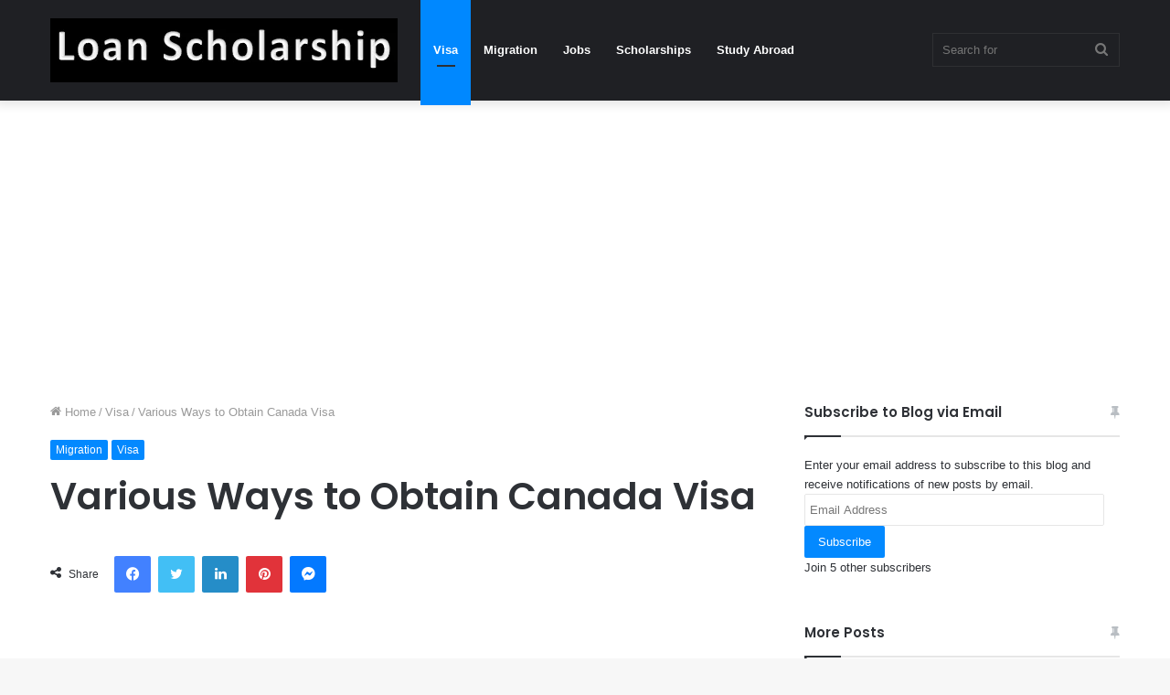

--- FILE ---
content_type: text/html; charset=UTF-8
request_url: https://loanscholarship.com/various-ways-to-obtain-canada-visa/
body_size: 28615
content:
<!DOCTYPE html>
<html lang="en-US" class="" data-skin="light">
<head>
	<meta charset="UTF-8" />
	<link rel="profile" href="http://gmpg.org/xfn/11" />
	<meta name='robots' content='index, follow, max-image-preview:large, max-snippet:-1, max-video-preview:-1' />
<!-- Jetpack Site Verification Tags -->
<meta name="google-site-verification" content="ThWRNasZe3liSye2k1eGhgV_tQqC6VygPT99qgtM8UQ" />

	<!-- This site is optimized with the Yoast SEO plugin v21.8 - https://yoast.com/wordpress/plugins/seo/ -->
	<title>Various Ways to Obtain Canada Visa - Loan Scholarship</title>
	<meta name="description" content="Ways to Obtain Canada Visa" />
	<link rel="canonical" href="https://loanscholarship.com/various-ways-to-obtain-canada-visa/" />
	<meta property="og:locale" content="en_US" />
	<meta property="og:type" content="article" />
	<meta property="og:title" content="Various Ways to Obtain Canada Visa - Loan Scholarship" />
	<meta property="og:description" content="Ways to Obtain Canada Visa" />
	<meta property="og:url" content="https://loanscholarship.com/various-ways-to-obtain-canada-visa/" />
	<meta property="og:site_name" content="Loan Scholarship" />
	<meta property="article:published_time" content="2026-01-07T01:13:18+00:00" />
	<meta property="og:image" content="https://loanscholarship.com/wp-content/uploads/2021/01/viec-la-va-dinh-cu-canada.jpg" />
	<meta property="og:image:width" content="600" />
	<meta property="og:image:height" content="338" />
	<meta property="og:image:type" content="image/jpeg" />
	<meta name="author" content="admin" />
	<meta name="twitter:card" content="summary_large_image" />
	<meta name="twitter:label1" content="Written by" />
	<meta name="twitter:data1" content="admin" />
	<meta name="twitter:label2" content="Est. reading time" />
	<meta name="twitter:data2" content="4 minutes" />
	<script type="application/ld+json" class="yoast-schema-graph">{"@context":"https://schema.org","@graph":[{"@type":"WebPage","@id":"https://loanscholarship.com/various-ways-to-obtain-canada-visa/","url":"https://loanscholarship.com/various-ways-to-obtain-canada-visa/","name":"Various Ways to Obtain Canada Visa - Loan Scholarship","isPartOf":{"@id":"https://loanscholarship.com/#website"},"primaryImageOfPage":{"@id":"https://loanscholarship.com/various-ways-to-obtain-canada-visa/#primaryimage"},"image":{"@id":"https://loanscholarship.com/various-ways-to-obtain-canada-visa/#primaryimage"},"thumbnailUrl":"https://loanscholarship.com/wp-content/uploads/2021/01/viec-la-va-dinh-cu-canada.jpg","datePublished":"2026-01-07T01:13:18+00:00","dateModified":"2026-01-07T01:13:18+00:00","author":{"@id":"https://loanscholarship.com/#/schema/person/33e55b08f37a379da8bf436e68d58d63"},"description":"Ways to Obtain Canada Visa","breadcrumb":{"@id":"https://loanscholarship.com/various-ways-to-obtain-canada-visa/#breadcrumb"},"inLanguage":"en-US","potentialAction":[{"@type":"ReadAction","target":["https://loanscholarship.com/various-ways-to-obtain-canada-visa/"]}]},{"@type":"ImageObject","inLanguage":"en-US","@id":"https://loanscholarship.com/various-ways-to-obtain-canada-visa/#primaryimage","url":"https://loanscholarship.com/wp-content/uploads/2021/01/viec-la-va-dinh-cu-canada.jpg","contentUrl":"https://loanscholarship.com/wp-content/uploads/2021/01/viec-la-va-dinh-cu-canada.jpg","width":600,"height":338,"caption":"Canada visa application"},{"@type":"BreadcrumbList","@id":"https://loanscholarship.com/various-ways-to-obtain-canada-visa/#breadcrumb","itemListElement":[{"@type":"ListItem","position":1,"name":"Home","item":"https://loanscholarship.com/"},{"@type":"ListItem","position":2,"name":"Various Ways to Obtain Canada Visa"}]},{"@type":"WebSite","@id":"https://loanscholarship.com/#website","url":"https://loanscholarship.com/","name":"Loan Scholarship","description":"Students Loan Scholarships | Scholarships in Canada | Canada Visa Application | USA Scholarship Visa | Australia Scholarship Visa | UK Scholarship Visa","potentialAction":[{"@type":"SearchAction","target":{"@type":"EntryPoint","urlTemplate":"https://loanscholarship.com/?s={search_term_string}"},"query-input":"required name=search_term_string"}],"inLanguage":"en-US"},{"@type":"Person","@id":"https://loanscholarship.com/#/schema/person/33e55b08f37a379da8bf436e68d58d63","name":"admin","sameAs":["https://loanscholarship.com"],"url":"https://loanscholarship.com/author/admin/"}]}</script>
	<!-- / Yoast SEO plugin. -->


<link rel='dns-prefetch' href='//stats.wp.com' />
<link rel='dns-prefetch' href='//jetpack.wordpress.com' />
<link rel='dns-prefetch' href='//s0.wp.com' />
<link rel='dns-prefetch' href='//public-api.wordpress.com' />
<link rel='dns-prefetch' href='//0.gravatar.com' />
<link rel='dns-prefetch' href='//1.gravatar.com' />
<link rel='dns-prefetch' href='//2.gravatar.com' />
<link rel="alternate" type="application/rss+xml" title="Loan Scholarship &raquo; Feed" href="https://loanscholarship.com/feed/" />
<link rel="alternate" type="application/rss+xml" title="Loan Scholarship &raquo; Comments Feed" href="https://loanscholarship.com/comments/feed/" />
<link rel="alternate" type="application/rss+xml" title="Loan Scholarship &raquo; Various Ways to Obtain Canada Visa Comments Feed" href="https://loanscholarship.com/various-ways-to-obtain-canada-visa/feed/" />
<link rel="alternate" title="oEmbed (JSON)" type="application/json+oembed" href="https://loanscholarship.com/wp-json/oembed/1.0/embed?url=https%3A%2F%2Floanscholarship.com%2Fvarious-ways-to-obtain-canada-visa%2F" />
<link rel="alternate" title="oEmbed (XML)" type="text/xml+oembed" href="https://loanscholarship.com/wp-json/oembed/1.0/embed?url=https%3A%2F%2Floanscholarship.com%2Fvarious-ways-to-obtain-canada-visa%2F&#038;format=xml" />
<style id='wp-img-auto-sizes-contain-inline-css' type='text/css'>
img:is([sizes=auto i],[sizes^="auto," i]){contain-intrinsic-size:3000px 1500px}
/*# sourceURL=wp-img-auto-sizes-contain-inline-css */
</style>

<style id='wp-emoji-styles-inline-css' type='text/css'>

	img.wp-smiley, img.emoji {
		display: inline !important;
		border: none !important;
		box-shadow: none !important;
		height: 1em !important;
		width: 1em !important;
		margin: 0 0.07em !important;
		vertical-align: -0.1em !important;
		background: none !important;
		padding: 0 !important;
	}
/*# sourceURL=wp-emoji-styles-inline-css */
</style>
<link rel='stylesheet' id='wp-block-library-css' href='https://loanscholarship.com/wp-includes/css/dist/block-library/style.min.css?ver=6.9' type='text/css' media='all' />
<style id='wp-block-library-inline-css' type='text/css'>
.has-text-align-justify{text-align:justify;}

/*# sourceURL=wp-block-library-inline-css */
</style><style id='global-styles-inline-css' type='text/css'>
:root{--wp--preset--aspect-ratio--square: 1;--wp--preset--aspect-ratio--4-3: 4/3;--wp--preset--aspect-ratio--3-4: 3/4;--wp--preset--aspect-ratio--3-2: 3/2;--wp--preset--aspect-ratio--2-3: 2/3;--wp--preset--aspect-ratio--16-9: 16/9;--wp--preset--aspect-ratio--9-16: 9/16;--wp--preset--color--black: #000000;--wp--preset--color--cyan-bluish-gray: #abb8c3;--wp--preset--color--white: #ffffff;--wp--preset--color--pale-pink: #f78da7;--wp--preset--color--vivid-red: #cf2e2e;--wp--preset--color--luminous-vivid-orange: #ff6900;--wp--preset--color--luminous-vivid-amber: #fcb900;--wp--preset--color--light-green-cyan: #7bdcb5;--wp--preset--color--vivid-green-cyan: #00d084;--wp--preset--color--pale-cyan-blue: #8ed1fc;--wp--preset--color--vivid-cyan-blue: #0693e3;--wp--preset--color--vivid-purple: #9b51e0;--wp--preset--gradient--vivid-cyan-blue-to-vivid-purple: linear-gradient(135deg,rgb(6,147,227) 0%,rgb(155,81,224) 100%);--wp--preset--gradient--light-green-cyan-to-vivid-green-cyan: linear-gradient(135deg,rgb(122,220,180) 0%,rgb(0,208,130) 100%);--wp--preset--gradient--luminous-vivid-amber-to-luminous-vivid-orange: linear-gradient(135deg,rgb(252,185,0) 0%,rgb(255,105,0) 100%);--wp--preset--gradient--luminous-vivid-orange-to-vivid-red: linear-gradient(135deg,rgb(255,105,0) 0%,rgb(207,46,46) 100%);--wp--preset--gradient--very-light-gray-to-cyan-bluish-gray: linear-gradient(135deg,rgb(238,238,238) 0%,rgb(169,184,195) 100%);--wp--preset--gradient--cool-to-warm-spectrum: linear-gradient(135deg,rgb(74,234,220) 0%,rgb(151,120,209) 20%,rgb(207,42,186) 40%,rgb(238,44,130) 60%,rgb(251,105,98) 80%,rgb(254,248,76) 100%);--wp--preset--gradient--blush-light-purple: linear-gradient(135deg,rgb(255,206,236) 0%,rgb(152,150,240) 100%);--wp--preset--gradient--blush-bordeaux: linear-gradient(135deg,rgb(254,205,165) 0%,rgb(254,45,45) 50%,rgb(107,0,62) 100%);--wp--preset--gradient--luminous-dusk: linear-gradient(135deg,rgb(255,203,112) 0%,rgb(199,81,192) 50%,rgb(65,88,208) 100%);--wp--preset--gradient--pale-ocean: linear-gradient(135deg,rgb(255,245,203) 0%,rgb(182,227,212) 50%,rgb(51,167,181) 100%);--wp--preset--gradient--electric-grass: linear-gradient(135deg,rgb(202,248,128) 0%,rgb(113,206,126) 100%);--wp--preset--gradient--midnight: linear-gradient(135deg,rgb(2,3,129) 0%,rgb(40,116,252) 100%);--wp--preset--font-size--small: 13px;--wp--preset--font-size--medium: 20px;--wp--preset--font-size--large: 36px;--wp--preset--font-size--x-large: 42px;--wp--preset--spacing--20: 0.44rem;--wp--preset--spacing--30: 0.67rem;--wp--preset--spacing--40: 1rem;--wp--preset--spacing--50: 1.5rem;--wp--preset--spacing--60: 2.25rem;--wp--preset--spacing--70: 3.38rem;--wp--preset--spacing--80: 5.06rem;--wp--preset--shadow--natural: 6px 6px 9px rgba(0, 0, 0, 0.2);--wp--preset--shadow--deep: 12px 12px 50px rgba(0, 0, 0, 0.4);--wp--preset--shadow--sharp: 6px 6px 0px rgba(0, 0, 0, 0.2);--wp--preset--shadow--outlined: 6px 6px 0px -3px rgb(255, 255, 255), 6px 6px rgb(0, 0, 0);--wp--preset--shadow--crisp: 6px 6px 0px rgb(0, 0, 0);}:where(.is-layout-flex){gap: 0.5em;}:where(.is-layout-grid){gap: 0.5em;}body .is-layout-flex{display: flex;}.is-layout-flex{flex-wrap: wrap;align-items: center;}.is-layout-flex > :is(*, div){margin: 0;}body .is-layout-grid{display: grid;}.is-layout-grid > :is(*, div){margin: 0;}:where(.wp-block-columns.is-layout-flex){gap: 2em;}:where(.wp-block-columns.is-layout-grid){gap: 2em;}:where(.wp-block-post-template.is-layout-flex){gap: 1.25em;}:where(.wp-block-post-template.is-layout-grid){gap: 1.25em;}.has-black-color{color: var(--wp--preset--color--black) !important;}.has-cyan-bluish-gray-color{color: var(--wp--preset--color--cyan-bluish-gray) !important;}.has-white-color{color: var(--wp--preset--color--white) !important;}.has-pale-pink-color{color: var(--wp--preset--color--pale-pink) !important;}.has-vivid-red-color{color: var(--wp--preset--color--vivid-red) !important;}.has-luminous-vivid-orange-color{color: var(--wp--preset--color--luminous-vivid-orange) !important;}.has-luminous-vivid-amber-color{color: var(--wp--preset--color--luminous-vivid-amber) !important;}.has-light-green-cyan-color{color: var(--wp--preset--color--light-green-cyan) !important;}.has-vivid-green-cyan-color{color: var(--wp--preset--color--vivid-green-cyan) !important;}.has-pale-cyan-blue-color{color: var(--wp--preset--color--pale-cyan-blue) !important;}.has-vivid-cyan-blue-color{color: var(--wp--preset--color--vivid-cyan-blue) !important;}.has-vivid-purple-color{color: var(--wp--preset--color--vivid-purple) !important;}.has-black-background-color{background-color: var(--wp--preset--color--black) !important;}.has-cyan-bluish-gray-background-color{background-color: var(--wp--preset--color--cyan-bluish-gray) !important;}.has-white-background-color{background-color: var(--wp--preset--color--white) !important;}.has-pale-pink-background-color{background-color: var(--wp--preset--color--pale-pink) !important;}.has-vivid-red-background-color{background-color: var(--wp--preset--color--vivid-red) !important;}.has-luminous-vivid-orange-background-color{background-color: var(--wp--preset--color--luminous-vivid-orange) !important;}.has-luminous-vivid-amber-background-color{background-color: var(--wp--preset--color--luminous-vivid-amber) !important;}.has-light-green-cyan-background-color{background-color: var(--wp--preset--color--light-green-cyan) !important;}.has-vivid-green-cyan-background-color{background-color: var(--wp--preset--color--vivid-green-cyan) !important;}.has-pale-cyan-blue-background-color{background-color: var(--wp--preset--color--pale-cyan-blue) !important;}.has-vivid-cyan-blue-background-color{background-color: var(--wp--preset--color--vivid-cyan-blue) !important;}.has-vivid-purple-background-color{background-color: var(--wp--preset--color--vivid-purple) !important;}.has-black-border-color{border-color: var(--wp--preset--color--black) !important;}.has-cyan-bluish-gray-border-color{border-color: var(--wp--preset--color--cyan-bluish-gray) !important;}.has-white-border-color{border-color: var(--wp--preset--color--white) !important;}.has-pale-pink-border-color{border-color: var(--wp--preset--color--pale-pink) !important;}.has-vivid-red-border-color{border-color: var(--wp--preset--color--vivid-red) !important;}.has-luminous-vivid-orange-border-color{border-color: var(--wp--preset--color--luminous-vivid-orange) !important;}.has-luminous-vivid-amber-border-color{border-color: var(--wp--preset--color--luminous-vivid-amber) !important;}.has-light-green-cyan-border-color{border-color: var(--wp--preset--color--light-green-cyan) !important;}.has-vivid-green-cyan-border-color{border-color: var(--wp--preset--color--vivid-green-cyan) !important;}.has-pale-cyan-blue-border-color{border-color: var(--wp--preset--color--pale-cyan-blue) !important;}.has-vivid-cyan-blue-border-color{border-color: var(--wp--preset--color--vivid-cyan-blue) !important;}.has-vivid-purple-border-color{border-color: var(--wp--preset--color--vivid-purple) !important;}.has-vivid-cyan-blue-to-vivid-purple-gradient-background{background: var(--wp--preset--gradient--vivid-cyan-blue-to-vivid-purple) !important;}.has-light-green-cyan-to-vivid-green-cyan-gradient-background{background: var(--wp--preset--gradient--light-green-cyan-to-vivid-green-cyan) !important;}.has-luminous-vivid-amber-to-luminous-vivid-orange-gradient-background{background: var(--wp--preset--gradient--luminous-vivid-amber-to-luminous-vivid-orange) !important;}.has-luminous-vivid-orange-to-vivid-red-gradient-background{background: var(--wp--preset--gradient--luminous-vivid-orange-to-vivid-red) !important;}.has-very-light-gray-to-cyan-bluish-gray-gradient-background{background: var(--wp--preset--gradient--very-light-gray-to-cyan-bluish-gray) !important;}.has-cool-to-warm-spectrum-gradient-background{background: var(--wp--preset--gradient--cool-to-warm-spectrum) !important;}.has-blush-light-purple-gradient-background{background: var(--wp--preset--gradient--blush-light-purple) !important;}.has-blush-bordeaux-gradient-background{background: var(--wp--preset--gradient--blush-bordeaux) !important;}.has-luminous-dusk-gradient-background{background: var(--wp--preset--gradient--luminous-dusk) !important;}.has-pale-ocean-gradient-background{background: var(--wp--preset--gradient--pale-ocean) !important;}.has-electric-grass-gradient-background{background: var(--wp--preset--gradient--electric-grass) !important;}.has-midnight-gradient-background{background: var(--wp--preset--gradient--midnight) !important;}.has-small-font-size{font-size: var(--wp--preset--font-size--small) !important;}.has-medium-font-size{font-size: var(--wp--preset--font-size--medium) !important;}.has-large-font-size{font-size: var(--wp--preset--font-size--large) !important;}.has-x-large-font-size{font-size: var(--wp--preset--font-size--x-large) !important;}
/*# sourceURL=global-styles-inline-css */
</style>

<style id='classic-theme-styles-inline-css' type='text/css'>
/*! This file is auto-generated */
.wp-block-button__link{color:#fff;background-color:#32373c;border-radius:9999px;box-shadow:none;text-decoration:none;padding:calc(.667em + 2px) calc(1.333em + 2px);font-size:1.125em}.wp-block-file__button{background:#32373c;color:#fff;text-decoration:none}
/*# sourceURL=/wp-includes/css/classic-themes.min.css */
</style>
<link rel='stylesheet' id='toc-screen-css' href='https://loanscholarship.com/wp-content/plugins/table-of-contents-plus/screen.min.css?ver=2309' type='text/css' media='all' />
<link rel='stylesheet' id='tie-css-base-css' href='https://loanscholarship.com/wp-content/themes/jannah/assets/css/base.min.css?ver=5.4.5' type='text/css' media='all' />
<link rel='stylesheet' id='tie-css-styles-css' href='https://loanscholarship.com/wp-content/themes/jannah/assets/css/style.min.css?ver=5.4.5' type='text/css' media='all' />
<link rel='stylesheet' id='tie-css-widgets-css' href='https://loanscholarship.com/wp-content/themes/jannah/assets/css/widgets.min.css?ver=5.4.5' type='text/css' media='all' />
<link rel='stylesheet' id='tie-css-helpers-css' href='https://loanscholarship.com/wp-content/themes/jannah/assets/css/helpers.min.css?ver=5.4.5' type='text/css' media='all' />
<link rel='stylesheet' id='tie-fontawesome5-css' href='https://loanscholarship.com/wp-content/themes/jannah/assets/css/fontawesome.css?ver=5.4.5' type='text/css' media='all' />
<link rel='stylesheet' id='tie-css-ilightbox-css' href='https://loanscholarship.com/wp-content/themes/jannah/assets/ilightbox/dark-skin/skin.css?ver=5.4.5' type='text/css' media='all' />
<link rel='stylesheet' id='tie-css-single-css' href='https://loanscholarship.com/wp-content/themes/jannah/assets/css/single.min.css?ver=5.4.5' type='text/css' media='all' />
<link rel='stylesheet' id='tie-css-print-css' href='https://loanscholarship.com/wp-content/themes/jannah/assets/css/print.css?ver=5.4.5' type='text/css' media='print' />
<style id='tie-css-print-inline-css' type='text/css'>
.wf-active .logo-text,.wf-active h1,.wf-active h2,.wf-active h3,.wf-active h4,.wf-active h5,.wf-active h6,.wf-active .the-subtitle{font-family: 'Poppins';}
/*# sourceURL=tie-css-print-inline-css */
</style>
<link rel='stylesheet' id='jetpack_css-css' href='https://loanscholarship.com/wp-content/plugins/jetpack/css/jetpack.css?ver=13.0.1' type='text/css' media='all' />
<script type="text/javascript" src="https://loanscholarship.com/wp-includes/js/jquery/jquery.min.js?ver=3.7.1" id="jquery-core-js"></script>
<script type="text/javascript" src="https://loanscholarship.com/wp-includes/js/jquery/jquery-migrate.min.js?ver=3.4.1" id="jquery-migrate-js"></script>
<link rel="https://api.w.org/" href="https://loanscholarship.com/wp-json/" /><link rel="alternate" title="JSON" type="application/json" href="https://loanscholarship.com/wp-json/wp/v2/posts/93" /><link rel="EditURI" type="application/rsd+xml" title="RSD" href="https://loanscholarship.com/xmlrpc.php?rsd" />
<meta name="generator" content="WordPress 6.9" />
<link rel='shortlink' href='https://wp.me/pcFYyN-1v' />
<meta name="google-site-verification" content="vrlXVxECx5InR9V0mjlXo4bRLIFxFTGt68vDQ07cQnY" />	<style>img#wpstats{display:none}</style>
		<meta http-equiv="X-UA-Compatible" content="IE=edge">
<meta name="theme-color" content="#0088ff" /><meta name="viewport" content="width=device-width, initial-scale=1.0" /></head>

<body id="tie-body" class="wp-singular post-template-default single single-post postid-93 single-format-standard wp-theme-jannah wrapper-has-shadow block-head-1 magazine2 is-thumb-overlay-disabled is-desktop is-header-layout-4 has-header-below-ad sidebar-right has-sidebar post-layout-1 narrow-title-narrow-media">



<div class="background-overlay">

	<div id="tie-container" class="site tie-container">

		
		<div id="tie-wrapper">

			
<header id="theme-header" class="theme-header header-layout-4 header-layout-1 main-nav-dark main-nav-default-dark main-nav-below no-stream-item has-shadow has-normal-width-logo mobile-header-default">
	
<div class="main-nav-wrapper">
	<nav id="main-nav" data-skin="search-in-main-nav" class="main-nav header-nav live-search-parent" style="line-height:110px" aria-label="Primary Navigation">
		<div class="container">

			<div class="main-menu-wrapper">

				<div id="mobile-header-components-area_1" class="mobile-header-components"><ul class="components"><li class="mobile-component_menu custom-menu-link"><a href="#" id="mobile-menu-icon" class=""><span class="tie-mobile-menu-icon nav-icon is-layout-1"></span><span class="screen-reader-text">Menu</span></a></li></ul></div>
						<div class="header-layout-1-logo" style="width:380px">
							
		<div id="logo" class="image-logo" >

			
			<a title="Loan Scholarship" href="https://loanscholarship.com/">
				
				<picture class="tie-logo-default tie-logo-picture">
					<source class="tie-logo-source-default tie-logo-source" srcset="https://loanscholarship.com/wp-content/uploads/2023/07/Loan-Scholarship.png">
					<img class="tie-logo-img-default tie-logo-img" src="https://loanscholarship.com/wp-content/uploads/2023/07/Loan-Scholarship.png" alt="Loan Scholarship" width="380" height="70" style="max-height:70px; width: auto;" />
				</picture>
						</a>

			
		</div><!-- #logo /-->

								</div>

						<div id="mobile-header-components-area_2" class="mobile-header-components"><ul class="components"><li class="mobile-component_search custom-menu-link">
				<a href="#" class="tie-search-trigger-mobile">
					<span class="tie-icon-search tie-search-icon" aria-hidden="true"></span>
					<span class="screen-reader-text">Search for</span>
				</a>
			</li></ul></div>
				<div id="menu-components-wrap">

					
					<div class="main-menu main-menu-wrap tie-alignleft">
						<div id="main-nav-menu" class="main-menu header-menu"><ul id="menu-header" class="menu" role="menubar"><li id="menu-item-31" class="menu-item menu-item-type-taxonomy menu-item-object-category current-post-ancestor current-menu-parent current-post-parent menu-item-31 tie-current-menu"><a href="https://loanscholarship.com/category/visa/">Visa</a></li>
<li id="menu-item-33" class="menu-item menu-item-type-taxonomy menu-item-object-category current-post-ancestor current-menu-parent current-post-parent menu-item-33"><a href="https://loanscholarship.com/category/migration/">Migration</a></li>
<li id="menu-item-34" class="menu-item menu-item-type-taxonomy menu-item-object-category menu-item-34"><a href="https://loanscholarship.com/category/jobs/">Jobs</a></li>
<li id="menu-item-35" class="menu-item menu-item-type-taxonomy menu-item-object-category menu-item-35"><a href="https://loanscholarship.com/category/scholarships/">Scholarships</a></li>
<li id="menu-item-8435" class="menu-item menu-item-type-taxonomy menu-item-object-category menu-item-8435"><a href="https://loanscholarship.com/category/study-abroad/">Study Abroad</a></li>
</ul></div>					</div><!-- .main-menu.tie-alignleft /-->

					<ul class="components">		<li class="search-bar menu-item custom-menu-link" aria-label="Search">
			<form method="get" id="search" action="https://loanscholarship.com/">
				<input id="search-input" class="is-ajax-search"  inputmode="search" type="text" name="s" title="Search for" placeholder="Search for" />
				<button id="search-submit" type="submit">
					<span class="tie-icon-search tie-search-icon" aria-hidden="true"></span>
					<span class="screen-reader-text">Search for</span>
				</button>
			</form>
		</li>
		</ul><!-- Components -->
				</div><!-- #menu-components-wrap /-->
			</div><!-- .main-menu-wrapper /-->
		</div><!-- .container /-->
	</nav><!-- #main-nav /-->
</div><!-- .main-nav-wrapper /-->

</header>

<div class="stream-item stream-item-below-header"><script async src="https://pagead2.googlesyndication.com/pagead/js/adsbygoogle.js?client=ca-pub-3601888470335807"
     crossorigin="anonymous"></script>
<!-- scholarship -->
<ins class="adsbygoogle"
     style="display:block"
     data-ad-client="ca-pub-3601888470335807"
     data-ad-slot="1967430746"
     data-ad-format="auto"
     data-full-width-responsive="true"></ins>
<script>
     (adsbygoogle = window.adsbygoogle || []).push({});
</script></div><div id="content" class="site-content container"><div id="main-content-row" class="tie-row main-content-row">

<div class="main-content tie-col-md-8 tie-col-xs-12" role="main">

	
	<article id="the-post" class="container-wrapper post-content">

		
<header class="entry-header-outer">

	<nav id="breadcrumb"><a href="https://loanscholarship.com/"><span class="tie-icon-home" aria-hidden="true"></span> Home</a><em class="delimiter">/</em><a href="https://loanscholarship.com/category/visa/">Visa</a><em class="delimiter">/</em><span class="current">Various Ways to Obtain Canada Visa</span></nav><script type="application/ld+json">{"@context":"http:\/\/schema.org","@type":"BreadcrumbList","@id":"#Breadcrumb","itemListElement":[{"@type":"ListItem","position":1,"item":{"name":"Home","@id":"https:\/\/loanscholarship.com\/"}},{"@type":"ListItem","position":2,"item":{"name":"Visa","@id":"https:\/\/loanscholarship.com\/category\/visa\/"}}]}</script>
	<div class="entry-header">

		<span class="post-cat-wrap"><a class="post-cat tie-cat-4" href="https://loanscholarship.com/category/migration/">Migration</a><a class="post-cat tie-cat-2" href="https://loanscholarship.com/category/visa/">Visa</a></span>
		<h1 class="post-title entry-title">Various Ways to Obtain Canada Visa</h1>

		<div id="single-post-meta" class="post-meta clearfix"></div><!-- .post-meta -->	</div><!-- .entry-header /-->

	
	
</header><!-- .entry-header-outer /-->


		<div id="share-buttons-top" class="share-buttons share-buttons-top">
			<div class="share-links  icons-only">
										<div class="share-title">
							<span class="tie-icon-share" aria-hidden="true"></span>
							<span> Share</span>
						</div>
						
				<a href="https://www.facebook.com/sharer.php?u=https://loanscholarship.com/various-ways-to-obtain-canada-visa/" rel="external noopener nofollow" title="Facebook" target="_blank" class="facebook-share-btn " data-raw="https://www.facebook.com/sharer.php?u={post_link}">
					<span class="share-btn-icon tie-icon-facebook"></span> <span class="screen-reader-text">Facebook</span>
				</a>
				<a href="https://twitter.com/intent/tweet?text=Various%20Ways%20to%20Obtain%20Canada%20Visa&#038;url=https://loanscholarship.com/various-ways-to-obtain-canada-visa/" rel="external noopener nofollow" title="Twitter" target="_blank" class="twitter-share-btn " data-raw="https://twitter.com/intent/tweet?text={post_title}&amp;url={post_link}">
					<span class="share-btn-icon tie-icon-twitter"></span> <span class="screen-reader-text">Twitter</span>
				</a>
				<a href="https://www.linkedin.com/shareArticle?mini=true&#038;url=https://loanscholarship.com/various-ways-to-obtain-canada-visa/&#038;title=Various%20Ways%20to%20Obtain%20Canada%20Visa" rel="external noopener nofollow" title="LinkedIn" target="_blank" class="linkedin-share-btn " data-raw="https://www.linkedin.com/shareArticle?mini=true&amp;url={post_full_link}&amp;title={post_title}">
					<span class="share-btn-icon tie-icon-linkedin"></span> <span class="screen-reader-text">LinkedIn</span>
				</a>
				<a href="https://pinterest.com/pin/create/button/?url=https://loanscholarship.com/various-ways-to-obtain-canada-visa/&#038;description=Various%20Ways%20to%20Obtain%20Canada%20Visa&#038;media=https://loanscholarship.com/wp-content/uploads/2021/01/viec-la-va-dinh-cu-canada.jpg" rel="external noopener nofollow" title="Pinterest" target="_blank" class="pinterest-share-btn " data-raw="https://pinterest.com/pin/create/button/?url={post_link}&amp;description={post_title}&amp;media={post_img}">
					<span class="share-btn-icon tie-icon-pinterest"></span> <span class="screen-reader-text">Pinterest</span>
				</a>
				<a href="fb-messenger://share?app_id=5303202981&display=popup&link=https://loanscholarship.com/various-ways-to-obtain-canada-visa/&redirect_uri=https://loanscholarship.com/various-ways-to-obtain-canada-visa/" rel="external noopener nofollow" title="Messenger" target="_blank" class="messenger-mob-share-btn messenger-share-btn " data-raw="fb-messenger://share?app_id=5303202981&display=popup&link={post_link}&redirect_uri={post_link}">
					<span class="share-btn-icon tie-icon-messenger"></span> <span class="screen-reader-text">Messenger</span>
				</a>
				<a href="https://www.facebook.com/dialog/send?app_id=5303202981&#038;display=popup&#038;link=https://loanscholarship.com/various-ways-to-obtain-canada-visa/&#038;redirect_uri=https://loanscholarship.com/various-ways-to-obtain-canada-visa/" rel="external noopener nofollow" title="Messenger" target="_blank" class="messenger-desktop-share-btn messenger-share-btn " data-raw="https://www.facebook.com/dialog/send?app_id=5303202981&display=popup&link={post_link}&redirect_uri={post_link}">
					<span class="share-btn-icon tie-icon-messenger"></span> <span class="screen-reader-text">Messenger</span>
				</a>
				<a href="https://api.whatsapp.com/send?text=Various%20Ways%20to%20Obtain%20Canada%20Visa%20https://loanscholarship.com/various-ways-to-obtain-canada-visa/" rel="external noopener nofollow" title="WhatsApp" target="_blank" class="whatsapp-share-btn " data-raw="https://api.whatsapp.com/send?text={post_title}%20{post_link}">
					<span class="share-btn-icon tie-icon-whatsapp"></span> <span class="screen-reader-text">WhatsApp</span>
				</a>
				<a href="https://telegram.me/share/url?url=https://loanscholarship.com/various-ways-to-obtain-canada-visa/&text=Various%20Ways%20to%20Obtain%20Canada%20Visa" rel="external noopener nofollow" title="Telegram" target="_blank" class="telegram-share-btn " data-raw="https://telegram.me/share/url?url={post_link}&text={post_title}">
					<span class="share-btn-icon tie-icon-paper-plane"></span> <span class="screen-reader-text">Telegram</span>
				</a>			</div><!-- .share-links /-->
		</div><!-- .share-buttons /-->

		
		<div class="entry-content entry clearfix">

			
			<div class='code-block code-block-2' style='margin: 8px 0; clear: both;'>
<script async src="https://pagead2.googlesyndication.com/pagead/js/adsbygoogle.js?client=ca-pub-3601888470335807"
     crossorigin="anonymous"></script>
<!-- scholarship -->
<ins class="adsbygoogle"
     style="display:block"
     data-ad-client="ca-pub-3601888470335807"
     data-ad-slot="1967430746"
     data-ad-format="auto"
     data-full-width-responsive="true"></ins>
<script>
     (adsbygoogle = window.adsbygoogle || []).push({});
</script></div>
<p><strong>Ways to Obtain Canada Visa</strong></p>
<p>To legally enter Canada, a visa must be processed in accordance with the purpose of the trip. This may be the temporary stay visas, permanent residence visas or any other.</p>
<p>Meanwhile, there are different ways to obtain a Canada visa but these ways depend on the type of visa you are applying for.</p>				<div id="inline-related-post" class="mag-box mini-posts-box content-only">
					<div class="container-wrapper">

						<div class="widget-title the-global-title">
							<div class="the-subtitle">Related Articles</div>
						</div>

						<div class="mag-box-container clearfix">
							<ul class="posts-items posts-list-container">
								
<li class="widget-single-post-item widget-post-list">

			<div class="post-widget-thumbnail">

			
			<a aria-label="Migrate To Canada: 5 Easy Ways To Get Canada Travel Visa" href="https://loanscholarship.com/migrate-to-canada-5-easy-ways-to-get-canada-travel-visa/" class="post-thumb"><img width="220" height="133" src="https://loanscholarship.com/wp-content/uploads/2021/01/canada-work.png" class="attachment-jannah-image-small size-jannah-image-small tie-small-image wp-post-image" alt="canada work Visa" srcset="https://loanscholarship.com/wp-content/uploads/2021/01/canada-work.png 640w, https://loanscholarship.com/wp-content/uploads/2021/01/canada-work-300x182.png 300w, https://loanscholarship.com/wp-content/uploads/2021/01/canada-work-360x220.png 360w, https://loanscholarship.com/wp-content/uploads/2021/01/canada-work-150x90.png 150w" sizes="(max-width: 220px) 100vw, 220px" /></a>		</div><!-- post-alignleft /-->
	
	<div class="post-widget-body ">
		<a class="post-title the-subtitle" href="https://loanscholarship.com/migrate-to-canada-5-easy-ways-to-get-canada-travel-visa/">Migrate To Canada: 5 Easy Ways To Get Canada Travel Visa</a>

		<div class="post-meta">
					</div>
	</div>
</li>

<li class="widget-single-post-item widget-post-list">

			<div class="post-widget-thumbnail">

			
			<a aria-label="American Green Card Visa lottery: How To Apply For US Visa Lottery" href="https://loanscholarship.com/american-green-card-visa-lottery-how-to-apply-for-us-visa-lottery/" class="post-thumb"><img width="220" height="146" src="https://loanscholarship.com/wp-content/uploads/2020/12/usa-green-card-lottery.jpg" class="attachment-jannah-image-small size-jannah-image-small tie-small-image wp-post-image" alt="usa green card lottery" srcset="https://loanscholarship.com/wp-content/uploads/2020/12/usa-green-card-lottery.jpg 640w, https://loanscholarship.com/wp-content/uploads/2020/12/usa-green-card-lottery-300x200.jpg 300w" sizes="(max-width: 220px) 100vw, 220px" /></a>		</div><!-- post-alignleft /-->
	
	<div class="post-widget-body ">
		<a class="post-title the-subtitle" href="https://loanscholarship.com/american-green-card-visa-lottery-how-to-apply-for-us-visa-lottery/">American Green Card Visa lottery: How To Apply For US Visa Lottery</a>

		<div class="post-meta">
					</div>
	</div>
</li>

<li class="widget-single-post-item widget-post-list">

			<div class="post-widget-thumbnail">

			
			<a aria-label="Australia Visa Application Guidelines" href="https://loanscholarship.com/australia-visa-application/" class="post-thumb"><img width="218" height="150" src="https://loanscholarship.com/wp-content/uploads/2020/12/australia-vvisa.jpg" class="attachment-jannah-image-small size-jannah-image-small tie-small-image wp-post-image" alt="Australia visa application" srcset="https://loanscholarship.com/wp-content/uploads/2020/12/australia-vvisa.jpg 600w, https://loanscholarship.com/wp-content/uploads/2020/12/australia-vvisa-300x207.jpg 300w" sizes="(max-width: 218px) 100vw, 218px" /></a>		</div><!-- post-alignleft /-->
	
	<div class="post-widget-body ">
		<a class="post-title the-subtitle" href="https://loanscholarship.com/australia-visa-application/">Australia Visa Application Guidelines</a>

		<div class="post-meta">
					</div>
	</div>
</li>
							</ul>
						</div>
					</div>
				</div>
				
<p><strong>Types of Canada Visas</strong></p>
<ul>
<li><strong>Visitor Visa and Electronic Travel Authorization</strong></li>
</ul>
<p>To enter Canada for short stays (less than six months) a visitor visa or electronic travel authorization is required.</p>
<p>To get this visa you must have;</p>
<ul>
<li>Sufficient funds to cover expenses during your stay in Canada</li>
<li>Show that you have roots in the country of origin.</li>
<li>Documents of ownership of the real estate, letters of work or certificates of study.</li>
<li>Medical examinations for stays longer than 6 months.</li>
</ul>
<p>&nbsp;</p>
<ul>
<li><strong>Single Entry Visitor Visa/Multiple Entries</strong></li>
</ul>
<p>The visitor visa can be &#8220;single entry&#8221; (allows a single entry to Canada) or &#8220;multiple entries&#8221; (allows entry and exit of Canada multiple times while the document is valid).</p>
<p>Both types of visa are granted for a defined period, which can be a maximum of 10 years. The duration is decided by the immigration authorities according to the evaluation made of the traveller&#8217;s profile.</p>
<ul>
<li><strong>Temporary Resident Visa (TRV)</strong></li>
</ul>
<p>Nationals of a large number of countries require a visitor visa called &#8220;Temporary Resident Visa (TRV)&#8221; to enter or transit through Canada. Almost all countries in Latin America and the Caribbean require it.</p>
<ul>
<li><strong>Student Visa</strong></li>
</ul>
<div style="clear:both; margin-top:0em; margin-bottom:1em;"><a href="https://loanscholarship.com/uk-student-visa-application/" target="_blank" rel="nofollow" class="ud2e423dae1ae515dcd70b7ea7bc67581"><!-- INLINE RELATED POSTS 1/3 //--><style> .ud2e423dae1ae515dcd70b7ea7bc67581 { padding:0px; margin: 0; padding-top:1em!important; padding-bottom:1em!important; width:100%; display: block; font-weight:bold; background-color:inherit; border:0!important; border-left:4px solid inherit!important; text-decoration:none; } .ud2e423dae1ae515dcd70b7ea7bc67581:active, .ud2e423dae1ae515dcd70b7ea7bc67581:hover { opacity: 1; transition: opacity 250ms; webkit-transition: opacity 250ms; text-decoration:none; } .ud2e423dae1ae515dcd70b7ea7bc67581 { transition: background-color 250ms; webkit-transition: background-color 250ms; opacity: 1; transition: opacity 250ms; webkit-transition: opacity 250ms; } .ud2e423dae1ae515dcd70b7ea7bc67581 .ctaText { font-weight:bold; color:inherit; text-decoration:none; font-size: 16px; } .ud2e423dae1ae515dcd70b7ea7bc67581 .postTitle { color:inherit; text-decoration: underline!important; font-size: 16px; } .ud2e423dae1ae515dcd70b7ea7bc67581:hover .postTitle { text-decoration: underline!important; } </style><div style="padding-left:1em; padding-right:1em;"><span class="ctaText">READ This:</span>&nbsp; <span class="postTitle">UK Student Visa Application</span></div></a></div><p>To carry out formal studies in academic institutions in Canada, a study permit is required. Although, it is not required for language or studies of less than 6 months duration.</p>
<ul>
<li><strong>Immigrant Visas or Permanent Residence Visas</strong></li>
</ul>
<p>Canada chooses its immigrants based on their skills and work experience and the contribution they can make to the country&#8217;s economy or support family reunification.</p>
<p>Besides, Canada complies with international humanitarian agreements for refugee cases.</p>
<ul>
<li><strong>Electronic Travel Authorization (ETA)</strong></li>
</ul>
<p>Also known by its acronym in English, ETA, for &#8220;Electronic Travel Authorization&#8221;, is an electronic authorization issued by the Government of Canada to foreign travellers who do not require a tourist visa to enter Canadian territory.</p>
<p>Any foreign traveller, exempt from a visitor or tourist visa, who wishes to take a flight to Canada or pass through Canada to the final destination, must obtain an electronic travel authorization.</p>
<p><strong>How to Apply For a Visit Visa</strong></p>
<p>In less than 10 minutes, you can obtain the authorization (visit visa).</p>
<ul>
<li><strong>Step 1</strong></li>
</ul>
<p>Gather your supporting documents to make your request. Below are some recommendations;</p>
<ul>
<li>Bring your valid passport.</li>
<li>Know his email address.</li>
<li>Own a payment card.</li>
</ul>
<p>Note that the remaining validity period on the passport must be at least 6 months.</p>
<ul>
<li><strong>Step 2</strong></li>
</ul>
<p>Apply for an electronic travel authorization. Now that you have all the necessary documents, all you have to do is follow our instructions;</p>
<ul>
<li>Go to the Government of Canada site.</li>
<li>Answer the first set of questions. Questioning helps determine if you need an eTA or if you are exempt from it.</li>
<li>Fill out the request form (personal information, contact details, reasons for the stay, bank details, passport number, etc.).</li>
<li>Pay the fees online. The fees are around CAN $ 7 (approximately € 5).</li>
</ul>
<div style="clear:both; margin-top:0em; margin-bottom:1em;"><a href="https://loanscholarship.com/how-to-migrate-to-germany/" target="_blank" rel="nofollow" class="ua03d185d943d92cdc5941a0473723e7c"><!-- INLINE RELATED POSTS 2/3 //--><style> .ua03d185d943d92cdc5941a0473723e7c { padding:0px; margin: 0; padding-top:1em!important; padding-bottom:1em!important; width:100%; display: block; font-weight:bold; background-color:inherit; border:0!important; border-left:4px solid inherit!important; text-decoration:none; } .ua03d185d943d92cdc5941a0473723e7c:active, .ua03d185d943d92cdc5941a0473723e7c:hover { opacity: 1; transition: opacity 250ms; webkit-transition: opacity 250ms; text-decoration:none; } .ua03d185d943d92cdc5941a0473723e7c { transition: background-color 250ms; webkit-transition: background-color 250ms; opacity: 1; transition: opacity 250ms; webkit-transition: opacity 250ms; } .ua03d185d943d92cdc5941a0473723e7c .ctaText { font-weight:bold; color:inherit; text-decoration:none; font-size: 16px; } .ua03d185d943d92cdc5941a0473723e7c .postTitle { color:inherit; text-decoration: underline!important; font-size: 16px; } .ua03d185d943d92cdc5941a0473723e7c:hover .postTitle { text-decoration: underline!important; } </style><div style="padding-left:1em; padding-right:1em;"><span class="ctaText">READ This:</span>&nbsp; <span class="postTitle">Germany Immigration: How to Migrate To Germany</span></div></a></div><p><strong>Letter of Explanation of the Reasons Why You Want To Visit Canada</strong></p>
<p>The applicant must also submit a letter explaining the reasons why they want to visit Canada. The more details that are provided, the more credible the document will be. It is convenient to only tell the truth and list data that can be demonstrated.</p>
<p>If it is a relative of a permanent resident or a Canadian citizen, the application for the visitor visa should include an invitation letter accompanied by documents proving the legal status of the relative in Canada (photocopy of the resident card or the Canadian passport).</p>
<p>Some Canadian consulates or embassies require that this letter contain an official seal by a municipal official certifying that the information contained in the documents is true.</p>
<p>It is a simple procedure that can be carried out at the headquarters of the area in which the relative resides in Canada.</p>
<p><strong>Visa Expiration</strong></p>
<p>It is very important not to stay longer than allowed since Canadian immigration authorities severely enforce laws that restrict the time of stay of foreign citizens in their territory.</p>
<p>When the visa is about to expire, you must leave Canada or seek guidance from the immigration authorities to process a possible extension or extension. Severe penalties are imposed in cases of expired visas.</p>
<p><strong>Cost of Canada Visa</strong></p>
<p>The Electronic Travel Authorization to enter Canada costs 7 Canadian dollars and can be requested online <a href="http://www.cic.gc.ca/english/visit/eta-start.asp">here</a></p>
<p><strong>Conclusion</strong></p>
<p>The summary of this article is knowing that the ways to obtain a Canada visa depend on the purpose of your visa.</p>
<p>Therefore, you should see the types of visa we discussed earlier and pick the one that best suits you. Ensure that you share this with your colleagues online. Thanks.</p>
<div style="clear:both; margin-top:0em; margin-bottom:1em;"><a href="https://loanscholarship.com/usa-visa-application/" target="_blank" rel="nofollow" class="u41039132a677d44ac1a2dd2cb5ccc3d0"><!-- INLINE RELATED POSTS 3/3 //--><style> .u41039132a677d44ac1a2dd2cb5ccc3d0 { padding:0px; margin: 0; padding-top:1em!important; padding-bottom:1em!important; width:100%; display: block; font-weight:bold; background-color:inherit; border:0!important; border-left:4px solid inherit!important; text-decoration:none; } .u41039132a677d44ac1a2dd2cb5ccc3d0:active, .u41039132a677d44ac1a2dd2cb5ccc3d0:hover { opacity: 1; transition: opacity 250ms; webkit-transition: opacity 250ms; text-decoration:none; } .u41039132a677d44ac1a2dd2cb5ccc3d0 { transition: background-color 250ms; webkit-transition: background-color 250ms; opacity: 1; transition: opacity 250ms; webkit-transition: opacity 250ms; } .u41039132a677d44ac1a2dd2cb5ccc3d0 .ctaText { font-weight:bold; color:inherit; text-decoration:none; font-size: 16px; } .u41039132a677d44ac1a2dd2cb5ccc3d0 .postTitle { color:inherit; text-decoration: underline!important; font-size: 16px; } .u41039132a677d44ac1a2dd2cb5ccc3d0:hover .postTitle { text-decoration: underline!important; } </style><div style="padding-left:1em; padding-right:1em;"><span class="ctaText">READ This:</span>&nbsp; <span class="postTitle">USA Visa Application Guidelines</span></div></a></div><div class='code-block code-block-4' style='margin: 8px 0; clear: both;'>
<script async src="https://pagead2.googlesyndication.com/pagead/js/adsbygoogle.js?client=ca-pub-3601888470335807"
     crossorigin="anonymous"></script>
<!-- scholarship -->
<ins class="adsbygoogle"
     style="display:block"
     data-ad-client="ca-pub-3601888470335807"
     data-ad-slot="1967430746"
     data-ad-format="auto"
     data-full-width-responsive="true"></ins>
<script>
     (adsbygoogle = window.adsbygoogle || []).push({});
</script></div>
<!-- AI CONTENT END 1 -->

			
		</div><!-- .entry-content /-->

				<div id="post-extra-info">
			<div class="theiaStickySidebar">
				<div id="single-post-meta" class="post-meta clearfix"></div><!-- .post-meta -->
		<div id="share-buttons-top" class="share-buttons share-buttons-top">
			<div class="share-links  icons-only">
										<div class="share-title">
							<span class="tie-icon-share" aria-hidden="true"></span>
							<span> Share</span>
						</div>
						
				<a href="https://www.facebook.com/sharer.php?u=https://loanscholarship.com/various-ways-to-obtain-canada-visa/" rel="external noopener nofollow" title="Facebook" target="_blank" class="facebook-share-btn " data-raw="https://www.facebook.com/sharer.php?u={post_link}">
					<span class="share-btn-icon tie-icon-facebook"></span> <span class="screen-reader-text">Facebook</span>
				</a>
				<a href="https://twitter.com/intent/tweet?text=Various%20Ways%20to%20Obtain%20Canada%20Visa&#038;url=https://loanscholarship.com/various-ways-to-obtain-canada-visa/" rel="external noopener nofollow" title="Twitter" target="_blank" class="twitter-share-btn " data-raw="https://twitter.com/intent/tweet?text={post_title}&amp;url={post_link}">
					<span class="share-btn-icon tie-icon-twitter"></span> <span class="screen-reader-text">Twitter</span>
				</a>
				<a href="https://www.linkedin.com/shareArticle?mini=true&#038;url=https://loanscholarship.com/various-ways-to-obtain-canada-visa/&#038;title=Various%20Ways%20to%20Obtain%20Canada%20Visa" rel="external noopener nofollow" title="LinkedIn" target="_blank" class="linkedin-share-btn " data-raw="https://www.linkedin.com/shareArticle?mini=true&amp;url={post_full_link}&amp;title={post_title}">
					<span class="share-btn-icon tie-icon-linkedin"></span> <span class="screen-reader-text">LinkedIn</span>
				</a>
				<a href="https://pinterest.com/pin/create/button/?url=https://loanscholarship.com/various-ways-to-obtain-canada-visa/&#038;description=Various%20Ways%20to%20Obtain%20Canada%20Visa&#038;media=https://loanscholarship.com/wp-content/uploads/2021/01/viec-la-va-dinh-cu-canada.jpg" rel="external noopener nofollow" title="Pinterest" target="_blank" class="pinterest-share-btn " data-raw="https://pinterest.com/pin/create/button/?url={post_link}&amp;description={post_title}&amp;media={post_img}">
					<span class="share-btn-icon tie-icon-pinterest"></span> <span class="screen-reader-text">Pinterest</span>
				</a>
				<a href="fb-messenger://share?app_id=5303202981&display=popup&link=https://loanscholarship.com/various-ways-to-obtain-canada-visa/&redirect_uri=https://loanscholarship.com/various-ways-to-obtain-canada-visa/" rel="external noopener nofollow" title="Messenger" target="_blank" class="messenger-mob-share-btn messenger-share-btn " data-raw="fb-messenger://share?app_id=5303202981&display=popup&link={post_link}&redirect_uri={post_link}">
					<span class="share-btn-icon tie-icon-messenger"></span> <span class="screen-reader-text">Messenger</span>
				</a>
				<a href="https://www.facebook.com/dialog/send?app_id=5303202981&#038;display=popup&#038;link=https://loanscholarship.com/various-ways-to-obtain-canada-visa/&#038;redirect_uri=https://loanscholarship.com/various-ways-to-obtain-canada-visa/" rel="external noopener nofollow" title="Messenger" target="_blank" class="messenger-desktop-share-btn messenger-share-btn " data-raw="https://www.facebook.com/dialog/send?app_id=5303202981&display=popup&link={post_link}&redirect_uri={post_link}">
					<span class="share-btn-icon tie-icon-messenger"></span> <span class="screen-reader-text">Messenger</span>
				</a>
				<a href="https://api.whatsapp.com/send?text=Various%20Ways%20to%20Obtain%20Canada%20Visa%20https://loanscholarship.com/various-ways-to-obtain-canada-visa/" rel="external noopener nofollow" title="WhatsApp" target="_blank" class="whatsapp-share-btn " data-raw="https://api.whatsapp.com/send?text={post_title}%20{post_link}">
					<span class="share-btn-icon tie-icon-whatsapp"></span> <span class="screen-reader-text">WhatsApp</span>
				</a>
				<a href="https://telegram.me/share/url?url=https://loanscholarship.com/various-ways-to-obtain-canada-visa/&text=Various%20Ways%20to%20Obtain%20Canada%20Visa" rel="external noopener nofollow" title="Telegram" target="_blank" class="telegram-share-btn " data-raw="https://telegram.me/share/url?url={post_link}&text={post_title}">
					<span class="share-btn-icon tie-icon-paper-plane"></span> <span class="screen-reader-text">Telegram</span>
				</a>			</div><!-- .share-links /-->
		</div><!-- .share-buttons /-->

					</div>
		</div>

		<div class="clearfix"></div>
		<script id="tie-schema-json" type="application/ld+json">{"@context":"http:\/\/schema.org","@type":"Article","dateCreated":"2026-01-07T01:13:18+00:00","datePublished":"2026-01-07T01:13:18+00:00","dateModified":"2026-01-07T01:13:18+00:00","headline":"Various Ways to Obtain Canada Visa","name":"Various Ways to Obtain Canada Visa","keywords":[],"url":"https:\/\/loanscholarship.com\/various-ways-to-obtain-canada-visa\/","description":"Ways to Obtain Canada Visa To legally enter Canada, a visa must be processed in accordance with the purpose of the trip.\u00a0This may be the temporary stay visas, permanent residence visas or any other. M","copyrightYear":"2026","articleSection":"Migration,Visa","articleBody":"Ways to Obtain Canada Visa\r\n\r\nTo legally enter Canada, a visa must be processed in accordance with the purpose of the trip.\u00a0This may be the temporary stay visas, permanent residence visas or any other.\r\n\r\nMeanwhile, there are different ways to obtain a Canada visa but these ways depend on the type of visa you are applying for.\r\n\r\nTypes of Canada Visas\r\n\r\n \tVisitor Visa and Electronic Travel Authorization\r\n\r\nTo enter Canada for short stays (less than six months) a\u00a0visitor visa\u00a0or\u00a0electronic travel authorization\u00a0is required.\r\n\r\nTo get this visa you must have;\r\n\r\n \tSufficient funds to cover expenses during your stay in Canada\r\n \tShow that you have roots in the country of origin.\r\n \tDocuments of ownership of the real estate, letters of work or certificates of study.\r\n \tMedical examinations for stays longer than 6 months.\r\n\r\n&nbsp;\r\n\r\n \tSingle Entry Visitor Visa\/Multiple Entries\r\n\r\nThe visitor visa can be \"single entry\" (allows a single entry to Canada) or \"multiple entries\" (allows entry and exit of Canada multiple times while the document is valid).\r\n\r\nBoth types of visa are granted for a defined period, which can be a maximum of 10 years. The duration is decided by the immigration authorities according to the evaluation made of the traveller's profile.\r\n\r\n \tTemporary Resident Visa (TRV)\r\n\r\nNationals of a large number of countries require a visitor visa called \"Temporary Resident Visa (TRV)\" to enter or transit through Canada. Almost all countries in Latin America and the Caribbean require it.\r\n\r\n \tStudent Visa\r\n\r\nTo carry out formal studies in academic institutions in Canada, a\u00a0study permit\u00a0is required.\u00a0Although, it is not required for language or studies of less than 6 months duration.\r\n\r\n \tImmigrant Visas or Permanent Residence Visas\r\n\r\nCanada chooses its immigrants based on their skills and work experience and the contribution they can make to the country's economy or support family reunification.\r\n\r\nBesides, Canada complies with international humanitarian agreements for refugee cases.\r\n\r\n \tElectronic Travel Authorization (ETA)\r\n\r\nAlso known by its acronym in English, ETA, for \"Electronic Travel Authorization\", is an electronic authorization issued by the Government of Canada to foreign travellers who do not require a tourist visa to enter Canadian territory.\r\n\r\nAny foreign traveller, exempt from a visitor or tourist visa, who wishes to take a flight to Canada or pass through Canada to the final destination, must obtain an electronic travel authorization.\r\n\r\nHow to Apply For a Visit Visa\r\n\r\nIn less than 10 minutes, you can obtain the authorization (visit visa).\r\n\r\n \tStep 1\r\n\r\nGather your\u00a0supporting documents\u00a0to make your request. Below are some recommendations;\r\n\r\n \tBring your\u00a0valid passport.\r\n \tKnow his email address.\r\n \tOwn a payment card.\r\n\r\nNote that the remaining validity period on the passport must be at least\u00a06 months.\r\n\r\n \tStep 2\r\n\r\nApply for an electronic travel authorization. Now that you have all the necessary documents, all you have to do is follow our instructions;\r\n\r\n \tGo to the\u00a0Government of Canada site.\r\n \tAnswer the first set of questions.\u00a0Questioning helps determine if you need an eTA or if you are exempt from it.\r\n \tFill out the\u00a0request form\u00a0(personal information, contact details, reasons for the stay, bank details, passport number, etc.).\r\n \tPay the\u00a0fees online.\u00a0The fees are around CAN $ 7 (approximately \u20ac 5).\r\n\r\nLetter of Explanation of the Reasons Why You Want To Visit Canada\r\n\r\nThe applicant must also submit a\u00a0letter explaining the reasons why they want to visit Canada.\u00a0The more details that are provided, the more credible the document will be.\u00a0It is convenient to only tell the truth and list data that can be demonstrated.\r\n\r\nIf it is a relative of a permanent resident or a Canadian citizen, the application for the visitor visa should include an\u00a0invitation letter\u00a0accompanied by documents proving the legal status of the relative in Canada (photocopy of the resident card or the Canadian passport).\r\n\r\nSome Canadian consulates or embassies require that this letter contain an official seal by a municipal official certifying that the information contained in the documents is true.\r\n\r\nIt is a simple procedure that can be carried out at the headquarters of the area in which the relative resides in Canada.\r\n\r\nVisa Expiration\r\n\r\nIt is very important not to stay longer than allowed since Canadian immigration authorities severely enforce laws that restrict the time of stay of foreign citizens in their territory.\r\n\r\nWhen the visa is about to expire, you must leave Canada or seek guidance from the immigration authorities to process a possible extension or extension.\u00a0Severe penalties are imposed in cases of expired visas.\r\n\r\nCost of Canada Visa\r\n\r\nThe Electronic Travel Authorization to enter Canada costs 7 Canadian dollars and can be requested online\u00a0here\r\n\r\nConclusion\r\n\r\nThe summary of this article is knowing that the ways to obtain a Canada visa depend on the purpose of your visa.\r\n\r\nTherefore, you should see the types of visa we discussed earlier and pick the one that best suits you. Ensure that you share this with your colleagues online. Thanks.","publisher":{"@id":"#Publisher","@type":"Organization","name":"Loan Scholarship","logo":{"@type":"ImageObject","url":"https:\/\/loanscholarship.com\/wp-content\/uploads\/2023\/07\/Loan-Scholarship.png"}},"sourceOrganization":{"@id":"#Publisher"},"copyrightHolder":{"@id":"#Publisher"},"mainEntityOfPage":{"@type":"WebPage","@id":"https:\/\/loanscholarship.com\/various-ways-to-obtain-canada-visa\/","breadcrumb":{"@id":"#Breadcrumb"}},"author":{"@type":"Person","name":"admin","url":"https:\/\/loanscholarship.com\/author\/admin\/"},"image":{"@type":"ImageObject","url":"https:\/\/loanscholarship.com\/wp-content\/uploads\/2021\/01\/viec-la-va-dinh-cu-canada.jpg","width":1200,"height":338}}</script>
		<div id="share-buttons-bottom" class="share-buttons share-buttons-bottom">
			<div class="share-links ">
				
				<a href="https://www.facebook.com/sharer.php?u=https://loanscholarship.com/various-ways-to-obtain-canada-visa/" rel="external noopener nofollow" title="Facebook" target="_blank" class="facebook-share-btn  large-share-button" data-raw="https://www.facebook.com/sharer.php?u={post_link}">
					<span class="share-btn-icon tie-icon-facebook"></span> <span class="social-text">Facebook</span>
				</a>
				<a href="https://twitter.com/intent/tweet?text=Various%20Ways%20to%20Obtain%20Canada%20Visa&#038;url=https://loanscholarship.com/various-ways-to-obtain-canada-visa/" rel="external noopener nofollow" title="Twitter" target="_blank" class="twitter-share-btn  large-share-button" data-raw="https://twitter.com/intent/tweet?text={post_title}&amp;url={post_link}">
					<span class="share-btn-icon tie-icon-twitter"></span> <span class="social-text">Twitter</span>
				</a>
				<a href="https://www.linkedin.com/shareArticle?mini=true&#038;url=https://loanscholarship.com/various-ways-to-obtain-canada-visa/&#038;title=Various%20Ways%20to%20Obtain%20Canada%20Visa" rel="external noopener nofollow" title="LinkedIn" target="_blank" class="linkedin-share-btn " data-raw="https://www.linkedin.com/shareArticle?mini=true&amp;url={post_full_link}&amp;title={post_title}">
					<span class="share-btn-icon tie-icon-linkedin"></span> <span class="screen-reader-text">LinkedIn</span>
				</a>
				<a href="https://pinterest.com/pin/create/button/?url=https://loanscholarship.com/various-ways-to-obtain-canada-visa/&#038;description=Various%20Ways%20to%20Obtain%20Canada%20Visa&#038;media=https://loanscholarship.com/wp-content/uploads/2021/01/viec-la-va-dinh-cu-canada.jpg" rel="external noopener nofollow" title="Pinterest" target="_blank" class="pinterest-share-btn " data-raw="https://pinterest.com/pin/create/button/?url={post_link}&amp;description={post_title}&amp;media={post_img}">
					<span class="share-btn-icon tie-icon-pinterest"></span> <span class="screen-reader-text">Pinterest</span>
				</a>
				<a href="https://reddit.com/submit?url=https://loanscholarship.com/various-ways-to-obtain-canada-visa/&#038;title=Various%20Ways%20to%20Obtain%20Canada%20Visa" rel="external noopener nofollow" title="Reddit" target="_blank" class="reddit-share-btn " data-raw="https://reddit.com/submit?url={post_link}&amp;title={post_title}">
					<span class="share-btn-icon tie-icon-reddit"></span> <span class="screen-reader-text">Reddit</span>
				</a>
				<a href="fb-messenger://share?app_id=5303202981&display=popup&link=https://loanscholarship.com/various-ways-to-obtain-canada-visa/&redirect_uri=https://loanscholarship.com/various-ways-to-obtain-canada-visa/" rel="external noopener nofollow" title="Messenger" target="_blank" class="messenger-mob-share-btn messenger-share-btn " data-raw="fb-messenger://share?app_id=5303202981&display=popup&link={post_link}&redirect_uri={post_link}">
					<span class="share-btn-icon tie-icon-messenger"></span> <span class="screen-reader-text">Messenger</span>
				</a>
				<a href="https://www.facebook.com/dialog/send?app_id=5303202981&#038;display=popup&#038;link=https://loanscholarship.com/various-ways-to-obtain-canada-visa/&#038;redirect_uri=https://loanscholarship.com/various-ways-to-obtain-canada-visa/" rel="external noopener nofollow" title="Messenger" target="_blank" class="messenger-desktop-share-btn messenger-share-btn " data-raw="https://www.facebook.com/dialog/send?app_id=5303202981&display=popup&link={post_link}&redirect_uri={post_link}">
					<span class="share-btn-icon tie-icon-messenger"></span> <span class="screen-reader-text">Messenger</span>
				</a>
				<a href="https://api.whatsapp.com/send?text=Various%20Ways%20to%20Obtain%20Canada%20Visa%20https://loanscholarship.com/various-ways-to-obtain-canada-visa/" rel="external noopener nofollow" title="WhatsApp" target="_blank" class="whatsapp-share-btn " data-raw="https://api.whatsapp.com/send?text={post_title}%20{post_link}">
					<span class="share-btn-icon tie-icon-whatsapp"></span> <span class="screen-reader-text">WhatsApp</span>
				</a>
				<a href="https://telegram.me/share/url?url=https://loanscholarship.com/various-ways-to-obtain-canada-visa/&text=Various%20Ways%20to%20Obtain%20Canada%20Visa" rel="external noopener nofollow" title="Telegram" target="_blank" class="telegram-share-btn " data-raw="https://telegram.me/share/url?url={post_link}&text={post_title}">
					<span class="share-btn-icon tie-icon-paper-plane"></span> <span class="screen-reader-text">Telegram</span>
				</a>
				<a href="mailto:?subject=Various%20Ways%20to%20Obtain%20Canada%20Visa&#038;body=https://loanscholarship.com/various-ways-to-obtain-canada-visa/" rel="external noopener nofollow" title="Share via Email" target="_blank" class="email-share-btn " data-raw="mailto:?subject={post_title}&amp;body={post_link}">
					<span class="share-btn-icon tie-icon-envelope"></span> <span class="screen-reader-text">Share via Email</span>
				</a>			</div><!-- .share-links /-->
		</div><!-- .share-buttons /-->

		
	</article><!-- #the-post /-->

	
	<div class="post-components">

		<div class="prev-next-post-nav container-wrapper media-overlay">
			<div class="tie-col-xs-6 prev-post">
				<a href="https://loanscholarship.com/how-to-migrate-to-germany/" style="background-image: url(https://loanscholarship.com/wp-content/uploads/2021/01/germany-visa-scaled.jpg)" class="post-thumb" rel="prev">
					<div class="post-thumb-overlay-wrap">
						<div class="post-thumb-overlay">
							<span class="tie-icon tie-media-icon"></span>
						</div>
					</div>
				</a>

				<a href="https://loanscholarship.com/how-to-migrate-to-germany/" rel="prev">
					<h3 class="post-title">Germany Immigration: How to Migrate To Germany</h3>
				</a>
			</div>

			
			<div class="tie-col-xs-6 next-post">
				<a href="https://loanscholarship.com/highest-paid-jobs-in-canada/" style="background-image: url(https://loanscholarship.com/wp-content/uploads/2021/01/jobs-in-canada.png)" class="post-thumb" rel="next">
					<div class="post-thumb-overlay-wrap">
						<div class="post-thumb-overlay">
							<span class="tie-icon tie-media-icon"></span>
						</div>
					</div>
				</a>

				<a href="https://loanscholarship.com/highest-paid-jobs-in-canada/" rel="next">
					<h3 class="post-title">Highest Paid Jobs in Canada</h3>
				</a>
			</div>

			</div><!-- .prev-next-post-nav /-->
	

				<div id="related-posts" class="container-wrapper">

					<div class="mag-box-title the-global-title">
						<h3>Related Articles</h3>
					</div>

					<div class="related-posts-list">

					
							<div class="related-item">

								
			<a aria-label="USA Immigration Pathways: Different Ways to Migrate to the USA" href="https://loanscholarship.com/different-ways-to-migrate-to-the-usa/" class="post-thumb"><img width="331" height="220" src="https://loanscholarship.com/wp-content/uploads/2021/01/usa-green-card-lottery.jpg" class="attachment-jannah-image-large size-jannah-image-large wp-post-image" alt="How to Migrate to USA" decoding="async" fetchpriority="high" srcset="https://loanscholarship.com/wp-content/uploads/2021/01/usa-green-card-lottery.jpg 640w, https://loanscholarship.com/wp-content/uploads/2021/01/usa-green-card-lottery-300x200.jpg 300w" sizes="(max-width: 331px) 100vw, 331px" /></a>
								<h3 class="post-title"><a href="https://loanscholarship.com/different-ways-to-migrate-to-the-usa/">USA Immigration Pathways: Different Ways to Migrate to the USA</a></h3>

								<div class="post-meta clearfix"></div><!-- .post-meta -->							</div><!-- .related-item /-->

						
							<div class="related-item">

								
			<a aria-label="Requirements for Getting Canada Visa" href="https://loanscholarship.com/requirements-for-getting-canada-visa/" class="post-thumb"><img width="331" height="220" src="https://loanscholarship.com/wp-content/uploads/2020/12/can-visa.jpg" class="attachment-jannah-image-large size-jannah-image-large wp-post-image" alt="Canada visa application" decoding="async" srcset="https://loanscholarship.com/wp-content/uploads/2020/12/can-visa.jpg 570w, https://loanscholarship.com/wp-content/uploads/2020/12/can-visa-300x199.jpg 300w" sizes="(max-width: 331px) 100vw, 331px" /></a>
								<h3 class="post-title"><a href="https://loanscholarship.com/requirements-for-getting-canada-visa/">Requirements for Getting Canada Visa</a></h3>

								<div class="post-meta clearfix"></div><!-- .post-meta -->							</div><!-- .related-item /-->

						
							<div class="related-item">

								
			<a aria-label="Immigrate to Canada as a Skilled Worker" href="https://loanscholarship.com/immigrate-to-canada-as-a-skilled-worker/" class="post-thumb"><img width="363" height="220" src="https://loanscholarship.com/wp-content/uploads/2021/01/canada-work.png" class="attachment-jannah-image-large size-jannah-image-large wp-post-image" alt="canada work Visa" decoding="async" srcset="https://loanscholarship.com/wp-content/uploads/2021/01/canada-work.png 640w, https://loanscholarship.com/wp-content/uploads/2021/01/canada-work-300x182.png 300w, https://loanscholarship.com/wp-content/uploads/2021/01/canada-work-150x90.png 150w" sizes="(max-width: 363px) 100vw, 363px" /></a>
								<h3 class="post-title"><a href="https://loanscholarship.com/immigrate-to-canada-as-a-skilled-worker/">Immigrate to Canada as a Skilled Worker</a></h3>

								<div class="post-meta clearfix"></div><!-- .post-meta -->							</div><!-- .related-item /-->

						
							<div class="related-item">

								
			<a aria-label="Canada Student Visa Application" href="https://loanscholarship.com/canada-student-visa-application/" class="post-thumb"><img width="390" height="220" src="https://loanscholarship.com/wp-content/uploads/2021/01/Canada1.jpg" class="attachment-jannah-image-large size-jannah-image-large wp-post-image" alt="Canada Student Visa" decoding="async" loading="lazy" srcset="https://loanscholarship.com/wp-content/uploads/2021/01/Canada1.jpg 738w, https://loanscholarship.com/wp-content/uploads/2021/01/Canada1-300x169.jpg 300w" sizes="auto, (max-width: 390px) 100vw, 390px" /></a>
								<h3 class="post-title"><a href="https://loanscholarship.com/canada-student-visa-application/">Canada Student Visa Application</a></h3>

								<div class="post-meta clearfix"></div><!-- .post-meta -->							</div><!-- .related-item /-->

						
							<div class="related-item">

								
			<a aria-label="Requirements for Getting Australian Visa" href="https://loanscholarship.com/requirements-for-getting-australian-visa/" class="post-thumb"><img width="320" height="220" src="https://loanscholarship.com/wp-content/uploads/2020/12/australia-vvisa.jpg" class="attachment-jannah-image-large size-jannah-image-large wp-post-image" alt="Australia visa application" decoding="async" loading="lazy" srcset="https://loanscholarship.com/wp-content/uploads/2020/12/australia-vvisa.jpg 600w, https://loanscholarship.com/wp-content/uploads/2020/12/australia-vvisa-300x207.jpg 300w" sizes="auto, (max-width: 320px) 100vw, 320px" /></a>
								<h3 class="post-title"><a href="https://loanscholarship.com/requirements-for-getting-australian-visa/">Requirements for Getting Australian Visa</a></h3>

								<div class="post-meta clearfix"></div><!-- .post-meta -->							</div><!-- .related-item /-->

						
							<div class="related-item">

								
			<a aria-label="How to Get Canada Work Visa" href="https://loanscholarship.com/how-to-get-canada-work-visa/" class="post-thumb"><img width="346" height="220" src="https://loanscholarship.com/wp-content/uploads/2021/01/Working-Visa-in-Canada.jpg" class="attachment-jannah-image-large size-jannah-image-large wp-post-image" alt="Working-Visa-in-Canada" decoding="async" loading="lazy" srcset="https://loanscholarship.com/wp-content/uploads/2021/01/Working-Visa-in-Canada.jpg 960w, https://loanscholarship.com/wp-content/uploads/2021/01/Working-Visa-in-Canada-300x191.jpg 300w, https://loanscholarship.com/wp-content/uploads/2021/01/Working-Visa-in-Canada-768x489.jpg 768w" sizes="auto, (max-width: 346px) 100vw, 346px" /></a>
								<h3 class="post-title"><a href="https://loanscholarship.com/how-to-get-canada-work-visa/">How to Get Canada Work Visa</a></h3>

								<div class="post-meta clearfix"></div><!-- .post-meta -->							</div><!-- .related-item /-->

						
					</div><!-- .related-posts-list /-->
				</div><!-- #related-posts /-->

				<div id="comments" class="comments-area">

		

		<div id="add-comment-block" class="container-wrapper">
		<div id="respond" class="comment-respond">
			<h3 id="reply-title" class="comment-reply-title">Leave a Reply<small><a rel="nofollow" id="cancel-comment-reply-link" href="/various-ways-to-obtain-canada-visa/#respond" style="display:none;">Cancel reply</a></small></h3>			<form id="commentform" class="comment-form">
				<iframe
					title="Comment Form"
					src="https://jetpack.wordpress.com/jetpack-comment/?blogid=187320277&#038;postid=93&#038;comment_registration=0&#038;require_name_email=1&#038;stc_enabled=1&#038;stb_enabled=1&#038;show_avatars=0&#038;avatar_default=mystery&#038;greeting=Leave+a+Reply&#038;jetpack_comments_nonce=e09ad000b5&#038;greeting_reply=Leave+a+Reply+to+%25s&#038;color_scheme=light&#038;lang=en_US&#038;jetpack_version=13.0.1&#038;show_cookie_consent=10&#038;has_cookie_consent=0&#038;is_current_user_subscribed=0&#038;token_key=%3Bnormal%3B&#038;sig=0b731d392084dc789e582c8e62ed08970fab7924#parent=https%3A%2F%2Floanscholarship.com%2Fvarious-ways-to-obtain-canada-visa%2F"
											name="jetpack_remote_comment"
						style="width:100%; height: 430px; border:0;"
										class="jetpack_remote_comment"
					id="jetpack_remote_comment"
					sandbox="allow-same-origin allow-top-navigation allow-scripts allow-forms allow-popups"
				>
									</iframe>
									<!--[if !IE]><!-->
					<script>
						document.addEventListener('DOMContentLoaded', function () {
							var commentForms = document.getElementsByClassName('jetpack_remote_comment');
							for (var i = 0; i < commentForms.length; i++) {
								commentForms[i].allowTransparency = false;
								commentForms[i].scrolling = 'no';
							}
						});
					</script>
					<!--<![endif]-->
							</form>
		</div>

		
		<input type="hidden" name="comment_parent" id="comment_parent" value="" />

		</div><!-- #add-comment-block /-->
	</div><!-- .comments-area -->


	</div><!-- .post-components /-->

	
</div><!-- .main-content -->


	<div id="check-also-box" class="container-wrapper check-also-right">

		<div class="widget-title the-global-title">
			<div class="the-subtitle">Check Also</div>

			<a href="#" id="check-also-close" class="remove">
				<span class="screen-reader-text">Close</span>
			</a>
		</div>

		<div class="widget posts-list-big-first has-first-big-post">
			<ul class="posts-list-items">

			
<li class="widget-single-post-item widget-post-list">

			<div class="post-widget-thumbnail">

			
			<a aria-label="How to Get a Job in Australia" href="https://loanscholarship.com/how-to-get-a-job-in-australia/" class="post-thumb"><span class="post-cat-wrap"><span class="post-cat tie-cat-5">Jobs</span></span><img width="390" height="220" src="https://loanscholarship.com/wp-content/uploads/2021/01/Australia-Work-Permit-457-1.png" class="attachment-jannah-image-large size-jannah-image-large wp-post-image" alt="Australia-Work-Permit" decoding="async" loading="lazy" srcset="https://loanscholarship.com/wp-content/uploads/2021/01/Australia-Work-Permit-457-1.png 560w, https://loanscholarship.com/wp-content/uploads/2021/01/Australia-Work-Permit-457-1-300x169.png 300w" sizes="auto, (max-width: 390px) 100vw, 390px" /></a>		</div><!-- post-alignleft /-->
	
	<div class="post-widget-body ">
		<a class="post-title the-subtitle" href="https://loanscholarship.com/how-to-get-a-job-in-australia/">How to Get a Job in Australia</a>

		<div class="post-meta">
					</div>
	</div>
</li>

			</ul><!-- .related-posts-list /-->
		</div>
	</div><!-- #related-posts /-->

	
	<aside class="sidebar tie-col-md-4 tie-col-xs-12 normal-side is-sticky" aria-label="Primary Sidebar">
		<div class="theiaStickySidebar">
			<div id="blog_subscription-3" class="container-wrapper widget widget_blog_subscription jetpack_subscription_widget"><div class="widget-title the-global-title"><div class="the-subtitle">Subscribe to Blog via Email<span class="widget-title-icon tie-icon"></span></div></div>
			<div class="wp-block-jetpack-subscriptions__container">
			<form action="#" method="post" accept-charset="utf-8" id="subscribe-blog-blog_subscription-3"
				data-blog="187320277"
				data-post_access_level="everybody" >
									<div id="subscribe-text"><p>Enter your email address to subscribe to this blog and receive notifications of new posts by email.</p>
</div>
										<p id="subscribe-email">
						<label id="jetpack-subscribe-label"
							class="screen-reader-text"
							for="subscribe-field-blog_subscription-3">
							Email Address						</label>
						<input type="email" name="email" required="required"
																					value=""
							id="subscribe-field-blog_subscription-3"
							placeholder="Email Address"
						/>
					</p>

					<p id="subscribe-submit"
											>
						<input type="hidden" name="action" value="subscribe"/>
						<input type="hidden" name="source" value="https://loanscholarship.com/various-ways-to-obtain-canada-visa/"/>
						<input type="hidden" name="sub-type" value="widget"/>
						<input type="hidden" name="redirect_fragment" value="subscribe-blog-blog_subscription-3"/>
						<input type="hidden" id="_wpnonce" name="_wpnonce" value="a039401bab" /><input type="hidden" name="_wp_http_referer" value="/various-ways-to-obtain-canada-visa/" />						<button type="submit"
															class="wp-block-button__link"
																					name="jetpack_subscriptions_widget"
						>
							Subscribe						</button>
					</p>
							</form>
							<div class="wp-block-jetpack-subscriptions__subscount">
					Join 5 other subscribers				</div>
						</div>
			
<div class="clearfix"></div></div><!-- .widget /--><div id="top-posts-3" class="container-wrapper widget widget_top-posts"><div class="widget-title the-global-title"><div class="the-subtitle">More Posts<span class="widget-title-icon tie-icon"></span></div></div><ul class='widgets-list-layout no-grav'>
<li><a href="https://loanscholarship.com/lustral-ilaci-nedir-nasil-kullanilir-yan-etkileri-nelerdir-fiyati/" title="Lustral İlacı Nedir, Nasıl Kullanılır, Yan Etkileri Nelerdir? Fiyatı" class="bump-view" data-bump-view="tp"><img loading="lazy" width="40" height="40" src="https://secure.gravatar.com/avatar/61c545c67101bc7cb4b97f46bcbdb78152b7f9c02bb83ecd658e9768e0967c95?s=40&#038;d=mm&#038;r=g" srcset="https://secure.gravatar.com/avatar/61c545c67101bc7cb4b97f46bcbdb78152b7f9c02bb83ecd658e9768e0967c95?s=40&amp;d=mm&amp;r=g 1x" alt="Lustral İlacı Nedir, Nasıl Kullanılır, Yan Etkileri Nelerdir? Fiyatı" data-pin-nopin="true" class="widgets-list-layout-blavatar" /></a><div class="widgets-list-layout-links">
								<a href="https://loanscholarship.com/lustral-ilaci-nedir-nasil-kullanilir-yan-etkileri-nelerdir-fiyati/" title="Lustral İlacı Nedir, Nasıl Kullanılır, Yan Etkileri Nelerdir? Fiyatı" class="bump-view" data-bump-view="tp">Lustral İlacı Nedir, Nasıl Kullanılır, Yan Etkileri Nelerdir? Fiyatı</a>
							</div>
							</li><li><a href="https://loanscholarship.com/sinuzit-nedir-nasil-gecer-tedavisi-nelerdir/" title="Sinüzit Nedir ? Nasıl Geçer ? Tedavisi Nelerdir" class="bump-view" data-bump-view="tp"><img loading="lazy" width="40" height="40" src="https://secure.gravatar.com/avatar/61c545c67101bc7cb4b97f46bcbdb78152b7f9c02bb83ecd658e9768e0967c95?s=40&#038;d=mm&#038;r=g" srcset="https://secure.gravatar.com/avatar/61c545c67101bc7cb4b97f46bcbdb78152b7f9c02bb83ecd658e9768e0967c95?s=40&amp;d=mm&amp;r=g 1x" alt="Sinüzit Nedir ? Nasıl Geçer ? Tedavisi Nelerdir" data-pin-nopin="true" class="widgets-list-layout-blavatar" /></a><div class="widgets-list-layout-links">
								<a href="https://loanscholarship.com/sinuzit-nedir-nasil-gecer-tedavisi-nelerdir/" title="Sinüzit Nedir ? Nasıl Geçer ? Tedavisi Nelerdir" class="bump-view" data-bump-view="tp">Sinüzit Nedir ? Nasıl Geçer ? Tedavisi Nelerdir</a>
							</div>
							</li><li><a href="https://loanscholarship.com/best-loan-apps-for-indian-students-instant-personal-loan-apps-for-students-loan-scholarships-in-india/" title="Best Loan Apps for Indian Students - Instant personal Loan Apps for Students - Loan Scholarships In India" class="bump-view" data-bump-view="tp"><img loading="lazy" width="40" height="40" src="https://i0.wp.com/loanscholarship.com/wp-content/uploads/2021/08/Student-Loans-in-India.jpg?resize=40%2C40&#038;ssl=1" srcset="https://i0.wp.com/loanscholarship.com/wp-content/uploads/2021/08/Student-Loans-in-India.jpg?resize=40%2C40&amp;ssl=1 1x, https://i0.wp.com/loanscholarship.com/wp-content/uploads/2021/08/Student-Loans-in-India.jpg?resize=60%2C60&amp;ssl=1 1.5x, https://i0.wp.com/loanscholarship.com/wp-content/uploads/2021/08/Student-Loans-in-India.jpg?resize=80%2C80&amp;ssl=1 2x, https://i0.wp.com/loanscholarship.com/wp-content/uploads/2021/08/Student-Loans-in-India.jpg?resize=120%2C120&amp;ssl=1 3x, https://i0.wp.com/loanscholarship.com/wp-content/uploads/2021/08/Student-Loans-in-India.jpg?resize=160%2C160&amp;ssl=1 4x" alt="Best Loan Apps for Indian Students - Instant personal Loan Apps for Students - Loan Scholarships In India" data-pin-nopin="true" class="widgets-list-layout-blavatar" /></a><div class="widgets-list-layout-links">
								<a href="https://loanscholarship.com/best-loan-apps-for-indian-students-instant-personal-loan-apps-for-students-loan-scholarships-in-india/" title="Best Loan Apps for Indian Students - Instant personal Loan Apps for Students - Loan Scholarships In India" class="bump-view" data-bump-view="tp">Best Loan Apps for Indian Students - Instant personal Loan Apps for Students - Loan Scholarships In India</a>
							</div>
							</li><li><a href="https://loanscholarship.com/dialysis-technician-training-courses/" title="Dialysis Technician Training Courses" class="bump-view" data-bump-view="tp"><img loading="lazy" width="40" height="40" src="https://i0.wp.com/loanscholarship.com/wp-content/uploads/2022/04/WhatsApp-Image-2022-04-28-at-10.21.51-PM-1-2.jpeg?resize=40%2C40&#038;ssl=1" srcset="https://i0.wp.com/loanscholarship.com/wp-content/uploads/2022/04/WhatsApp-Image-2022-04-28-at-10.21.51-PM-1-2.jpeg?resize=40%2C40&amp;ssl=1 1x, https://i0.wp.com/loanscholarship.com/wp-content/uploads/2022/04/WhatsApp-Image-2022-04-28-at-10.21.51-PM-1-2.jpeg?resize=60%2C60&amp;ssl=1 1.5x, https://i0.wp.com/loanscholarship.com/wp-content/uploads/2022/04/WhatsApp-Image-2022-04-28-at-10.21.51-PM-1-2.jpeg?resize=80%2C80&amp;ssl=1 2x, https://i0.wp.com/loanscholarship.com/wp-content/uploads/2022/04/WhatsApp-Image-2022-04-28-at-10.21.51-PM-1-2.jpeg?resize=120%2C120&amp;ssl=1 3x, https://i0.wp.com/loanscholarship.com/wp-content/uploads/2022/04/WhatsApp-Image-2022-04-28-at-10.21.51-PM-1-2.jpeg?resize=160%2C160&amp;ssl=1 4x" alt="Dialysis Technician Training Courses" data-pin-nopin="true" class="widgets-list-layout-blavatar" /></a><div class="widgets-list-layout-links">
								<a href="https://loanscholarship.com/dialysis-technician-training-courses/" title="Dialysis Technician Training Courses" class="bump-view" data-bump-view="tp">Dialysis Technician Training Courses</a>
							</div>
							</li><li><a href="https://loanscholarship.com/dolorex-50-mg-draje-nedir-ne-ise-yarar-nasil-kullanilir-yan-etkileri-fiyati/" title="Dolorex 50 mg Draje Nedir? Ne İşe Yarar? Nasıl Kullanılır? Yan Etkileri? Fiyatı?" class="bump-view" data-bump-view="tp"><img loading="lazy" width="40" height="40" src="https://secure.gravatar.com/avatar/61c545c67101bc7cb4b97f46bcbdb78152b7f9c02bb83ecd658e9768e0967c95?s=40&#038;d=mm&#038;r=g" srcset="https://secure.gravatar.com/avatar/61c545c67101bc7cb4b97f46bcbdb78152b7f9c02bb83ecd658e9768e0967c95?s=40&amp;d=mm&amp;r=g 1x" alt="Dolorex 50 mg Draje Nedir? Ne İşe Yarar? Nasıl Kullanılır? Yan Etkileri? Fiyatı?" data-pin-nopin="true" class="widgets-list-layout-blavatar" /></a><div class="widgets-list-layout-links">
								<a href="https://loanscholarship.com/dolorex-50-mg-draje-nedir-ne-ise-yarar-nasil-kullanilir-yan-etkileri-fiyati/" title="Dolorex 50 mg Draje Nedir? Ne İşe Yarar? Nasıl Kullanılır? Yan Etkileri? Fiyatı?" class="bump-view" data-bump-view="tp">Dolorex 50 mg Draje Nedir? Ne İşe Yarar? Nasıl Kullanılır? Yan Etkileri? Fiyatı?</a>
							</div>
							</li><li><a href="https://loanscholarship.com/bahar-alerjisinde-asi-tedavisi/" title="Bahar Alerjisinde Aşı Tedavisi" class="bump-view" data-bump-view="tp"><img loading="lazy" width="40" height="40" src="https://secure.gravatar.com/avatar/61c545c67101bc7cb4b97f46bcbdb78152b7f9c02bb83ecd658e9768e0967c95?s=40&#038;d=mm&#038;r=g" srcset="https://secure.gravatar.com/avatar/61c545c67101bc7cb4b97f46bcbdb78152b7f9c02bb83ecd658e9768e0967c95?s=40&amp;d=mm&amp;r=g 1x" alt="Bahar Alerjisinde Aşı Tedavisi" data-pin-nopin="true" class="widgets-list-layout-blavatar" /></a><div class="widgets-list-layout-links">
								<a href="https://loanscholarship.com/bahar-alerjisinde-asi-tedavisi/" title="Bahar Alerjisinde Aşı Tedavisi" class="bump-view" data-bump-view="tp">Bahar Alerjisinde Aşı Tedavisi</a>
							</div>
							</li></ul>
<div class="clearfix"></div></div><!-- .widget /-->
		<div id="recent-posts-4" class="container-wrapper widget widget_recent_entries">
		<div class="widget-title the-global-title"><div class="the-subtitle">Recent Posts<span class="widget-title-icon tie-icon"></span></div></div>
		<ul>
											<li>
					<a href="https://loanscholarship.com/student-loans-grants-are-there-grants-to-help-pay-student-loans/">Student Loans Grants &#8211; Are there Grants to help pay Student Loans?</a>
									</li>
											<li>
					<a href="https://loanscholarship.com/what-is-a-loan-scholarship/">What is a Loan Scholarship?</a>
									</li>
											<li>
					<a href="https://loanscholarship.com/where-can-i-see-donations-to-pay-off-my-student-loan/">Where can I see Donations to pay off my Student Loan?</a>
									</li>
											<li>
					<a href="https://loanscholarship.com/best-loan-apps-for-indian-students-instant-personal-loan-apps-for-students-loan-scholarships-in-india/">Best Loan Apps for Indian Students &#8211; Instant personal Loan Apps for Students &#8211; Loan Scholarships In India</a>
									</li>
											<li>
					<a href="https://loanscholarship.com/student-loan-scholarships-in-usa/">Student Loan Scholarships in USA</a>
									</li>
					</ul>

		<div class="clearfix"></div></div><!-- .widget /-->		</div><!-- .theiaStickySidebar /-->
	</aside><!-- .sidebar /-->
	</div><!-- .main-content-row /--></div><!-- #content /-->
<footer id="footer" class="site-footer dark-skin dark-widgetized-area">

	
			<div id="footer-widgets-container">
				<div class="container">
									</div><!-- .container /-->
			</div><!-- #Footer-widgets-container /-->
			
			<div id="site-info" class="site-info site-info-layout-2">
				<div class="container">
					<div class="tie-row">
						<div class="tie-col-md-12">

							<div class="copyright-text copyright-text-first">&copy; Copyright 2026, All Rights Reserved &nbsp;</div><div class="footer-menu"><ul id="menu-footer" class="menu"><li id="menu-item-8727" class="menu-item menu-item-type-custom menu-item-object-custom menu-item-home menu-item-8727"><a href="https://loanscholarship.com/">Home</a></li>
<li id="menu-item-8728" class="menu-item menu-item-type-post_type menu-item-object-page menu-item-privacy-policy menu-item-8728"><a rel="privacy-policy" href="https://loanscholarship.com/privacy-policy/">Privacy Policy</a></li>
<li id="menu-item-8729" class="menu-item menu-item-type-post_type menu-item-object-page menu-item-8729"><a href="https://loanscholarship.com/about-us/">About Us</a></li>
<li id="menu-item-8730" class="menu-item menu-item-type-post_type menu-item-object-page menu-item-8730"><a href="https://loanscholarship.com/contact-us/">Contact Us</a></li>
</ul></div><ul class="social-icons"></ul> 

						</div><!-- .tie-col /-->
					</div><!-- .tie-row /-->
				</div><!-- .container /-->
			</div><!-- #site-info /-->
			
</footer><!-- #footer /-->


		<a id="go-to-top" class="go-to-top-button" href="#go-to-tie-body">
			<span class="tie-icon-angle-up"></span>
			<span class="screen-reader-text">Back to top button</span>
		</a>
	
		</div><!-- #tie-wrapper /-->

		
	<aside class=" side-aside normal-side dark-skin dark-widgetized-area is-fullwidth appear-from-left" aria-label="Secondary Sidebar" style="visibility: hidden;">
		<div data-height="100%" class="side-aside-wrapper has-custom-scroll">

			<a href="#" class="close-side-aside remove big-btn light-btn">
				<span class="screen-reader-text">Close</span>
			</a><!-- .close-side-aside /-->


			
				<div id="mobile-container">

											<div id="mobile-search">
							<form role="search" method="get" class="search-form" action="https://loanscholarship.com/">
				<label>
					<span class="screen-reader-text">Search for:</span>
					<input type="search" class="search-field" placeholder="Search &hellip;" value="" name="s" />
				</label>
				<input type="submit" class="search-submit" value="Search" />
			</form>						</div><!-- #mobile-search /-->
						
					<div id="mobile-menu" class="hide-menu-icons">
											</div><!-- #mobile-menu /-->

											<div id="mobile-social-icons" class="social-icons-widget solid-social-icons">
							<ul></ul> 
						</div><!-- #mobile-social-icons /-->
						
				</div><!-- #mobile-container /-->
			

			
		</div><!-- .side-aside-wrapper /-->
	</aside><!-- .side-aside /-->

	
	</div><!-- #tie-container /-->
</div><!-- .background-overlay /-->

<script type="speculationrules">
{"prefetch":[{"source":"document","where":{"and":[{"href_matches":"/*"},{"not":{"href_matches":["/wp-*.php","/wp-admin/*","/wp-content/uploads/*","/wp-content/*","/wp-content/plugins/*","/wp-content/themes/jannah/*","/*\\?(.+)"]}},{"not":{"selector_matches":"a[rel~=\"nofollow\"]"}},{"not":{"selector_matches":".no-prefetch, .no-prefetch a"}}]},"eagerness":"conservative"}]}
</script>
<div id="autocomplete-suggestions" class="autocomplete-suggestions"></div><div id="is-scroller-outer"><div id="is-scroller"></div></div><div id="fb-root"></div>	<div id="tie-popup-search-mobile" class="tie-popup tie-popup-search-wrap" style="display: none;">
		<a href="#" class="tie-btn-close remove big-btn light-btn">
			<span class="screen-reader-text">Close</span>
		</a>
		<div class="popup-search-wrap-inner">
			<div class="live-search-parent pop-up-live-search" data-skin="live-search-popup" aria-label="Search">
				<form method="get" class="tie-popup-search-form" action="https://loanscholarship.com/">
					<input class="tie-popup-search-input " inputmode="search" type="text" name="s" title="Search for" autocomplete="off" placeholder="Search for" />
					<button class="tie-popup-search-submit" type="submit">
						<span class="tie-icon-search tie-search-icon" aria-hidden="true"></span>
						<span class="screen-reader-text">Search for</span>
					</button>
				</form>
			</div><!-- .pop-up-live-search /-->
		</div><!-- .popup-search-wrap-inner /-->
	</div><!-- .tie-popup-search-wrap /-->
	<script type="text/javascript" id="toc-front-js-extra">
/* <![CDATA[ */
var tocplus = {"visibility_show":"show","visibility_hide":"hide","width":"Auto"};
//# sourceURL=toc-front-js-extra
/* ]]> */
</script>
<script type="text/javascript" src="https://loanscholarship.com/wp-content/plugins/table-of-contents-plus/front.min.js?ver=2309" id="toc-front-js"></script>
<script type="text/javascript" id="tie-scripts-js-extra">
/* <![CDATA[ */
var tie = {"is_rtl":"","ajaxurl":"https://loanscholarship.com/wp-admin/admin-ajax.php","is_taqyeem_active":"","is_sticky_video":"1","mobile_menu_top":"","mobile_menu_active":"area_1","mobile_menu_parent":"","lightbox_all":"true","lightbox_gallery":"true","lightbox_skin":"dark","lightbox_thumb":"horizontal","lightbox_arrows":"true","is_singular":"1","autoload_posts":"","reading_indicator":"","lazyload":"","select_share":"true","select_share_twitter":"","select_share_facebook":"","select_share_linkedin":"","select_share_email":"","facebook_app_id":"5303202981","twitter_username":"","responsive_tables":"true","ad_blocker_detector":"","sticky_behavior":"default","sticky_desktop":"","sticky_mobile":"","sticky_mobile_behavior":"default","ajax_loader":"\u003Cdiv class=\"loader-overlay\"\u003E\u003Cdiv class=\"spinner-circle\"\u003E\u003C/div\u003E\u003C/div\u003E","type_to_search":"","lang_no_results":"Nothing Found","sticky_share_mobile":"","sticky_share_post":""};
//# sourceURL=tie-scripts-js-extra
/* ]]> */
</script>
<script type="text/javascript" src="https://loanscholarship.com/wp-content/themes/jannah/assets/js/scripts.min.js?ver=5.4.5" id="tie-scripts-js"></script>
<script type="text/javascript" id="tie-scripts-js-after">
/* <![CDATA[ */
				jQuery.ajax({
					type : "GET",
					url  : "https://loanscholarship.com/wp-admin/admin-ajax.php",
					data : "postviews_id=93&action=tie_postviews",
					cache: !1,
					success: function( data ){
						jQuery("#single-post-meta").find(".meta-views").html( data );
					}
				});

			
//# sourceURL=tie-scripts-js-after
/* ]]> */
</script>
<script type="text/javascript" src="https://loanscholarship.com/wp-content/themes/jannah/assets/ilightbox/lightbox.js?ver=5.4.5" id="tie-js-ilightbox-js"></script>
<script type="text/javascript" src="https://loanscholarship.com/wp-content/themes/jannah/assets/js/desktop.min.js?ver=5.4.5" id="tie-js-desktop-js"></script>
<script type="text/javascript" src="https://loanscholarship.com/wp-content/themes/jannah/assets/js/live-search.js?ver=5.4.5" id="tie-js-livesearch-js"></script>
<script type="text/javascript" src="https://loanscholarship.com/wp-content/themes/jannah/assets/js/single.min.js?ver=5.4.5" id="tie-js-single-js"></script>
<script type="text/javascript" src="https://loanscholarship.com/wp-includes/js/comment-reply.min.js?ver=6.9" id="comment-reply-js" async="async" data-wp-strategy="async" fetchpriority="low"></script>
<script defer type="text/javascript" src="https://stats.wp.com/e-202605.js" id="jetpack-stats-js"></script>
<script type="text/javascript" id="jetpack-stats-js-after">
/* <![CDATA[ */
_stq = window._stq || [];
_stq.push([ "view", JSON.parse("{\"v\":\"ext\",\"blog\":\"187320277\",\"post\":\"93\",\"tz\":\"0\",\"srv\":\"loanscholarship.com\",\"j\":\"1:13.0.1\"}") ]);
_stq.push([ "clickTrackerInit", "187320277", "93" ]);
//# sourceURL=jetpack-stats-js-after
/* ]]> */
</script>
<script id="wp-emoji-settings" type="application/json">
{"baseUrl":"https://s.w.org/images/core/emoji/17.0.2/72x72/","ext":".png","svgUrl":"https://s.w.org/images/core/emoji/17.0.2/svg/","svgExt":".svg","source":{"concatemoji":"https://loanscholarship.com/wp-includes/js/wp-emoji-release.min.js?ver=6.9"}}
</script>
<script type="module">
/* <![CDATA[ */
/*! This file is auto-generated */
const a=JSON.parse(document.getElementById("wp-emoji-settings").textContent),o=(window._wpemojiSettings=a,"wpEmojiSettingsSupports"),s=["flag","emoji"];function i(e){try{var t={supportTests:e,timestamp:(new Date).valueOf()};sessionStorage.setItem(o,JSON.stringify(t))}catch(e){}}function c(e,t,n){e.clearRect(0,0,e.canvas.width,e.canvas.height),e.fillText(t,0,0);t=new Uint32Array(e.getImageData(0,0,e.canvas.width,e.canvas.height).data);e.clearRect(0,0,e.canvas.width,e.canvas.height),e.fillText(n,0,0);const a=new Uint32Array(e.getImageData(0,0,e.canvas.width,e.canvas.height).data);return t.every((e,t)=>e===a[t])}function p(e,t){e.clearRect(0,0,e.canvas.width,e.canvas.height),e.fillText(t,0,0);var n=e.getImageData(16,16,1,1);for(let e=0;e<n.data.length;e++)if(0!==n.data[e])return!1;return!0}function u(e,t,n,a){switch(t){case"flag":return n(e,"\ud83c\udff3\ufe0f\u200d\u26a7\ufe0f","\ud83c\udff3\ufe0f\u200b\u26a7\ufe0f")?!1:!n(e,"\ud83c\udde8\ud83c\uddf6","\ud83c\udde8\u200b\ud83c\uddf6")&&!n(e,"\ud83c\udff4\udb40\udc67\udb40\udc62\udb40\udc65\udb40\udc6e\udb40\udc67\udb40\udc7f","\ud83c\udff4\u200b\udb40\udc67\u200b\udb40\udc62\u200b\udb40\udc65\u200b\udb40\udc6e\u200b\udb40\udc67\u200b\udb40\udc7f");case"emoji":return!a(e,"\ud83e\u1fac8")}return!1}function f(e,t,n,a){let r;const o=(r="undefined"!=typeof WorkerGlobalScope&&self instanceof WorkerGlobalScope?new OffscreenCanvas(300,150):document.createElement("canvas")).getContext("2d",{willReadFrequently:!0}),s=(o.textBaseline="top",o.font="600 32px Arial",{});return e.forEach(e=>{s[e]=t(o,e,n,a)}),s}function r(e){var t=document.createElement("script");t.src=e,t.defer=!0,document.head.appendChild(t)}a.supports={everything:!0,everythingExceptFlag:!0},new Promise(t=>{let n=function(){try{var e=JSON.parse(sessionStorage.getItem(o));if("object"==typeof e&&"number"==typeof e.timestamp&&(new Date).valueOf()<e.timestamp+604800&&"object"==typeof e.supportTests)return e.supportTests}catch(e){}return null}();if(!n){if("undefined"!=typeof Worker&&"undefined"!=typeof OffscreenCanvas&&"undefined"!=typeof URL&&URL.createObjectURL&&"undefined"!=typeof Blob)try{var e="postMessage("+f.toString()+"("+[JSON.stringify(s),u.toString(),c.toString(),p.toString()].join(",")+"));",a=new Blob([e],{type:"text/javascript"});const r=new Worker(URL.createObjectURL(a),{name:"wpTestEmojiSupports"});return void(r.onmessage=e=>{i(n=e.data),r.terminate(),t(n)})}catch(e){}i(n=f(s,u,c,p))}t(n)}).then(e=>{for(const n in e)a.supports[n]=e[n],a.supports.everything=a.supports.everything&&a.supports[n],"flag"!==n&&(a.supports.everythingExceptFlag=a.supports.everythingExceptFlag&&a.supports[n]);var t;a.supports.everythingExceptFlag=a.supports.everythingExceptFlag&&!a.supports.flag,a.supports.everything||((t=a.source||{}).concatemoji?r(t.concatemoji):t.wpemoji&&t.twemoji&&(r(t.twemoji),r(t.wpemoji)))});
//# sourceURL=https://loanscholarship.com/wp-includes/js/wp-emoji-loader.min.js
/* ]]> */
</script>
		<script type="text/javascript">
			const iframe = document.getElementById( 'jetpack_remote_comment' );
						const watchReply = function() {
				// Check addComment._Jetpack_moveForm to make sure we don't monkey-patch twice.
				if ( 'undefined' !== typeof addComment && ! addComment._Jetpack_moveForm ) {
					// Cache the Core function.
					addComment._Jetpack_moveForm = addComment.moveForm;
					const commentParent = document.getElementById( 'comment_parent' );
					const cancel = document.getElementById( 'cancel-comment-reply-link' );

					function tellFrameNewParent ( commentParentValue ) {
						const url = new URL( iframe.src );
						if ( commentParentValue ) {
							url.searchParams.set( 'replytocom', commentParentValue )
						} else {
							url.searchParams.delete( 'replytocom' );
						}
						if( iframe.src !== url.href ) {
							iframe.src = url.href;
						}
					};

					cancel.addEventListener( 'click', function () {
						tellFrameNewParent( false );
					} );

					addComment.moveForm = function ( _, parentId ) {
						tellFrameNewParent( parentId );
						return addComment._Jetpack_moveForm.apply( null, arguments );
					};
				}
			}
			document.addEventListener( 'DOMContentLoaded', watchReply );
			// In WP 6.4+, the script is loaded asynchronously, so we need to wait for it to load before we monkey-patch the functions it introduces.
			document.querySelector('#comment-reply-js')?.addEventListener( 'load', watchReply );

			
			window.addEventListener( 'message', function ( event ) {
				if ( event.origin !== 'https://jetpack.wordpress.com' ) {
					return;
				}
				iframe.style.height = event.data + 'px';
			});
		</script>
		<script>
				WebFontConfig ={
					google:{
						families: [ 'Poppins:600,regular:latin&display=swap' ]
					}
				};

				(function(){
					var wf   = document.createElement('script');
					wf.src   = '//ajax.googleapis.com/ajax/libs/webfont/1/webfont.js';
					wf.type  = 'text/javascript';
					wf.defer = 'true';
					var s = document.getElementsByTagName('script')[0];
					s.parentNode.insertBefore(wf, s);
				})();
			</script>
</body>
</html>


<!-- Page cached by LiteSpeed Cache 7.6.2 on 2026-01-31 22:46:42 -->

--- FILE ---
content_type: text/html; charset=UTF-8
request_url: https://loanscholarship.com/wp-admin/admin-ajax.php?postviews_id=93&action=tie_postviews&_=1769899605168
body_size: -130
content:
<span class="tie-icon-fire" aria-hidden="true"></span> 52</span>

--- FILE ---
content_type: text/html; charset=utf-8
request_url: https://www.google.com/recaptcha/api2/aframe
body_size: 249
content:
<!DOCTYPE HTML><html><head><meta http-equiv="content-type" content="text/html; charset=UTF-8"></head><body><script nonce="2q6TEBEOYpwxkHclSgoq4A">/** Anti-fraud and anti-abuse applications only. See google.com/recaptcha */ try{var clients={'sodar':'https://pagead2.googlesyndication.com/pagead/sodar?'};window.addEventListener("message",function(a){try{if(a.source===window.parent){var b=JSON.parse(a.data);var c=clients[b['id']];if(c){var d=document.createElement('img');d.src=c+b['params']+'&rc='+(localStorage.getItem("rc::a")?sessionStorage.getItem("rc::b"):"");window.document.body.appendChild(d);sessionStorage.setItem("rc::e",parseInt(sessionStorage.getItem("rc::e")||0)+1);localStorage.setItem("rc::h",'1769899609559');}}}catch(b){}});window.parent.postMessage("_grecaptcha_ready", "*");}catch(b){}</script></body></html>